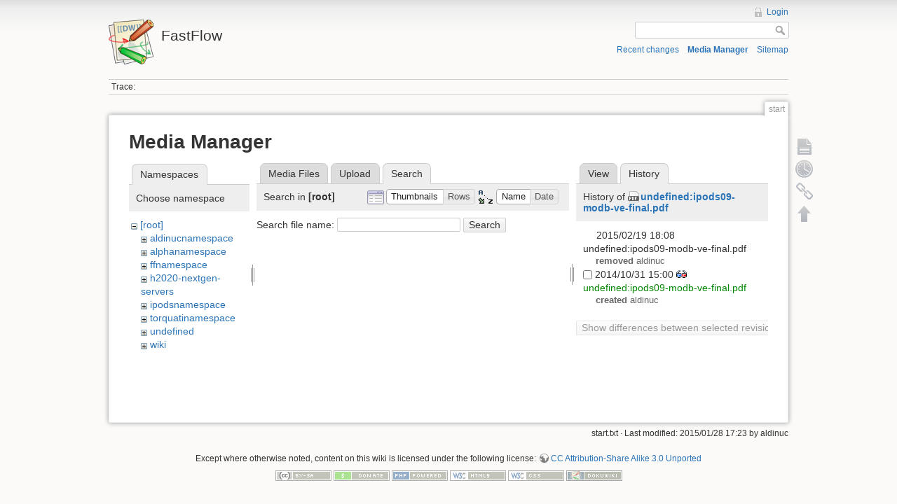

--- FILE ---
content_type: text/html; charset=utf-8
request_url: http://calvados.di.unipi.it/dokuwiki/doku.php/start?tab_details=history&do=media&tab_files=search&image=undefined%3Aipods09-modb-ve-final.pdf&ns=
body_size: 3889
content:
<!DOCTYPE html>
<html lang="en" dir="ltr" class="no-js">
<head>
    <meta charset="utf-8" />
    <title>Welcome to calvados alcoholic server [FastFlow]</title>
    <script>(function(H){H.className=H.className.replace(/\bno-js\b/,'js')})(document.documentElement)</script>
    <meta name="generator" content="DokuWiki"/>
<meta name="robots" content="noindex,nofollow"/>
<link rel="search" type="application/opensearchdescription+xml" href="/dokuwiki/lib/exe/opensearch.php" title="FastFlow"/>
<link rel="start" href="/dokuwiki/"/>
<link rel="contents" href="/dokuwiki/doku.php/start?do=index" title="Sitemap"/>
<link rel="alternate" type="application/rss+xml" title="Recent changes" href="/dokuwiki/feed.php"/>
<link rel="alternate" type="application/rss+xml" title="Current namespace" href="/dokuwiki/feed.php?mode=list&amp;ns="/>
<link rel="alternate" type="text/html" title="Plain HTML" href="/dokuwiki/doku.php/start?do=export_xhtml"/>
<link rel="alternate" type="text/plain" title="Wiki Markup" href="/dokuwiki/doku.php/start?do=export_raw"/>
<link rel="stylesheet" type="text/css" href="/dokuwiki/lib/exe/css.php?t=dokuwiki&amp;tseed=c0f744b4a47aa41f953836e8e46ade19"/>
<script type="text/javascript">/*<![CDATA[*/var NS='';var JSINFO = {"id":"start","namespace":""};
/*!]]>*/</script>
<script type="text/javascript" charset="utf-8" src="/dokuwiki/lib/exe/js.php?tseed=c0f744b4a47aa41f953836e8e46ade19"></script>
<script type="text/javascript">/*<![CDATA[*/
var gaJsHost = (("https:" == document.location.protocol) ? "https://ssl." : "http://www.");
document.write(unescape("%3Cscript src='" + gaJsHost + "google-analytics.com/ga.js' type='text/javascript'%3E%3C/script%3E"));
		  
/*!]]>*/</script>
<script type="text/javascript">/*<![CDATA[*/
var pageTracker = _gat._getTracker("UA-11050162-1");
pageTracker._initData();
pageTracker._trackPageview();
		  
/*!]]>*/</script>
    <meta name="viewport" content="width=device-width,initial-scale=1" />
    <link rel="shortcut icon" href="/dokuwiki/lib/tpl/dokuwiki/images/favicon.ico" />
<link rel="apple-touch-icon" href="/dokuwiki/lib/tpl/dokuwiki/images/apple-touch-icon.png" />
    </head>

<body>
    <!--[if lte IE 7 ]><div id="IE7"><![endif]--><!--[if IE 8 ]><div id="IE8"><![endif]-->
    <div id="dokuwiki__site"><div id="dokuwiki__top" class="site dokuwiki mode_media tpl_dokuwiki   home  ">

        
<!-- ********** HEADER ********** -->
<div id="dokuwiki__header"><div class="pad group">

    
    <div class="headings group">
        <ul class="a11y skip">
            <li><a href="#dokuwiki__content">skip to content</a></li>
        </ul>

        <h1><a href="/dokuwiki/doku.php/start"  accesskey="h" title="[H]"><img src="/dokuwiki/lib/tpl/dokuwiki/images/logo.png" width="64" height="64" alt="" /> <span>FastFlow</span></a></h1>
            </div>

    <div class="tools group">
        <!-- USER TOOLS -->
                    <div id="dokuwiki__usertools">
                <h3 class="a11y">User Tools</h3>
                <ul>
                    <li><a href="/dokuwiki/doku.php/start?do=login&amp;sectok=5f45389f55d9e63d854b12e31021b69e"  class="action login" rel="nofollow" title="Login">Login</a></li>                </ul>
            </div>
        
        <!-- SITE TOOLS -->
        <div id="dokuwiki__sitetools">
            <h3 class="a11y">Site Tools</h3>
            <form action="/dokuwiki/doku.php/start" accept-charset="utf-8" class="search" id="dw__search" method="get" role="search"><div class="no"><input type="hidden" name="do" value="search" /><input type="text" id="qsearch__in" accesskey="f" name="id" class="edit" title="[F]" /><input type="submit" value="Search" class="button" title="Search" /><div id="qsearch__out" class="ajax_qsearch JSpopup"></div></div></form>            <div class="mobileTools">
                <form action="/dokuwiki/doku.php" method="get" accept-charset="utf-8"><div class="no"><input type="hidden" name="id" value="start" /><select name="do" class="edit quickselect" title="Tools"><option value="">Tools</option><optgroup label="Page Tools"><option value="">Show page</option><option value="revisions">Old revisions</option><option value="backlink">Backlinks</option></optgroup><optgroup label="Site Tools"><option value="recent">Recent changes</option><option value="media">Media Manager</option><option value="index">Sitemap</option></optgroup><optgroup label="User Tools"><option value="login">Login</option></optgroup></select><input type="submit" value="&gt;" /></div></form>            </div>
            <ul>
                <li><a href="/dokuwiki/doku.php/start?do=recent"  class="action recent" accesskey="r" rel="nofollow" title="Recent changes [R]">Recent changes</a></li><li><a href="/dokuwiki/doku.php/start?do=media&amp;ns="  class="action media" rel="nofollow" title="Media Manager">Media Manager</a></li><li><a href="/dokuwiki/doku.php/start?do=index"  class="action index" accesskey="x" rel="nofollow" title="Sitemap [X]">Sitemap</a></li>            </ul>
        </div>

    </div>

    <!-- BREADCRUMBS -->
            <div class="breadcrumbs">
                                        <div class="trace"><span class="bchead">Trace:</span></div>
                    </div>
    
    
    <hr class="a11y" />
</div></div><!-- /header -->

        <div class="wrapper group">

            
            <!-- ********** CONTENT ********** -->
            <div id="dokuwiki__content"><div class="pad group">

                <div class="pageId"><span>start</span></div>

                <div class="page group">
                                                            <!-- wikipage start -->
                    <div id="mediamanager__page">
<h1>Media Manager</h1>
<div class="panel namespaces">
<h2>Namespaces</h2>
<div class="panelHeader">Choose namespace</div>
<div class="panelContent" id="media__tree">

<ul class="idx">
<li class="media level0 open"><img src="/dokuwiki/lib/images/minus.gif" alt="−" /><div class="li"><a href="/dokuwiki/doku.php/start?ns=&amp;tab_files=files&amp;do=media&amp;tab_details=history&amp;image=undefined%3Aipods09-modb-ve-final.pdf" class="idx_dir">[root]</a></div>
<ul class="idx">
<li class="media level1 closed"><img src="/dokuwiki/lib/images/plus.gif" alt="+" /><div class="li"><a href="/dokuwiki/doku.php/start?ns=aldinucnamespace&amp;tab_files=files&amp;do=media&amp;tab_details=history&amp;image=undefined%3Aipods09-modb-ve-final.pdf" class="idx_dir">aldinucnamespace</a></div></li>
<li class="media level1 closed"><img src="/dokuwiki/lib/images/plus.gif" alt="+" /><div class="li"><a href="/dokuwiki/doku.php/start?ns=alphanamespace&amp;tab_files=files&amp;do=media&amp;tab_details=history&amp;image=undefined%3Aipods09-modb-ve-final.pdf" class="idx_dir">alphanamespace</a></div></li>
<li class="media level1 closed"><img src="/dokuwiki/lib/images/plus.gif" alt="+" /><div class="li"><a href="/dokuwiki/doku.php/start?ns=ffnamespace&amp;tab_files=files&amp;do=media&amp;tab_details=history&amp;image=undefined%3Aipods09-modb-ve-final.pdf" class="idx_dir">ffnamespace</a></div></li>
<li class="media level1 closed"><img src="/dokuwiki/lib/images/plus.gif" alt="+" /><div class="li"><a href="/dokuwiki/doku.php/start?ns=h2020-nextgen-servers&amp;tab_files=files&amp;do=media&amp;tab_details=history&amp;image=undefined%3Aipods09-modb-ve-final.pdf" class="idx_dir">h2020-nextgen-servers</a></div></li>
<li class="media level1 closed"><img src="/dokuwiki/lib/images/plus.gif" alt="+" /><div class="li"><a href="/dokuwiki/doku.php/start?ns=ipodsnamespace&amp;tab_files=files&amp;do=media&amp;tab_details=history&amp;image=undefined%3Aipods09-modb-ve-final.pdf" class="idx_dir">ipodsnamespace</a></div></li>
<li class="media level1 closed"><img src="/dokuwiki/lib/images/plus.gif" alt="+" /><div class="li"><a href="/dokuwiki/doku.php/start?ns=torquatinamespace&amp;tab_files=files&amp;do=media&amp;tab_details=history&amp;image=undefined%3Aipods09-modb-ve-final.pdf" class="idx_dir">torquatinamespace</a></div></li>
<li class="media level1 closed"><img src="/dokuwiki/lib/images/plus.gif" alt="+" /><div class="li"><a href="/dokuwiki/doku.php/start?ns=undefined&amp;tab_files=files&amp;do=media&amp;tab_details=history&amp;image=undefined%3Aipods09-modb-ve-final.pdf" class="idx_dir">undefined</a></div></li>
<li class="media level1 closed"><img src="/dokuwiki/lib/images/plus.gif" alt="+" /><div class="li"><a href="/dokuwiki/doku.php/start?ns=wiki&amp;tab_files=files&amp;do=media&amp;tab_details=history&amp;image=undefined%3Aipods09-modb-ve-final.pdf" class="idx_dir">wiki</a></div></li>
</ul></li>
</ul>
</div>
</div>
<div class="panel filelist">
<h2 class="a11y">Media Files</h2>
<ul class="tabs">
<li><a href="/dokuwiki/doku.php/start?tab_files=files&amp;do=media&amp;tab_details=history&amp;image=undefined%3Aipods09-modb-ve-final.pdf&amp;ns=">Media Files</a></li>
<li><a href="/dokuwiki/doku.php/start?tab_files=upload&amp;do=media&amp;tab_details=history&amp;image=undefined%3Aipods09-modb-ve-final.pdf&amp;ns=">Upload</a></li>
<li><strong>Search</strong></li>
</ul>
<div class="panelHeader">
<h3>Search in <strong>[root]</strong></h3>
<form class="options" method="get" action="/dokuwiki/doku.php/start" accept-charset="utf-8"><div class="no">
<input type="hidden" name="do" value="media" /><input type="hidden" name="tab_files" value="search" /><input type="hidden" name="tab_details" value="history" /><input type="hidden" name="image" value="undefined:ipods09-modb-ve-final.pdf" /><input type="hidden" name="ns" value="" /><ul>
<li class="listType"><label class="thumbs" for="listType__thumbs"><input type="radio" id="listType__thumbs" name="list_dwmedia" value="thumbs" checked="checked" /> <span>Thumbnails</span></label>
<label class="rows" for="listType__rows"><input type="radio" id="listType__rows" name="list_dwmedia" value="rows" /> <span>Rows</span></label>
</li>
<li class="sortBy"><label class="name" for="sortBy__name"><input type="radio" id="sortBy__name" name="sort_dwmedia" value="name" checked="checked" /> <span>Name</span></label>
<label class="date" for="sortBy__date"><input type="radio" id="sortBy__date" name="sort_dwmedia" value="date" /> <span>Date</span></label>
</li>
<li><input type="submit" value="Apply" class="button" />
</li>
</ul>
</div></form>
</div>
<div class="panelContent">
<div class="search">
<form id="dw__mediasearch" action="/dokuwiki/doku.php/start?do=media&amp;tab_files=search&amp;tab_details=history&amp;image=undefined%3Aipods09-modb-ve-final.pdf&amp;ns=" method="post" accept-charset="utf-8"><div class="no">
<input type="hidden" name="sectok" value="5f45389f55d9e63d854b12e31021b69e" /><input type="hidden" name="ns" value="" /><input type="hidden" name="mediado" value="searchlist" /><p >
<label><span>Search file name:</span> <input type="text" name="q" class="edit" title="Search in :*" /></label>
<input type="submit" value="Search" class="button" />
</p>
</div></form>
</div>
</div>
</div>
<div class="panel file">
<h2 class="a11y">File</h2>
<ul class="tabs">
<li><a href="/dokuwiki/doku.php/start?tab_details=view&amp;do=media&amp;tab_files=search&amp;image=undefined%3Aipods09-modb-ve-final.pdf&amp;ns=">View</a></li>
<li><strong>History</strong></li>
</ul>
<div class="panelHeader"><h3>History of <strong><a href="/dokuwiki/lib/exe/fetch.php/undefined:ipods09-modb-ve-final.pdf" class="select mediafile mf_pdf" title="View original file">undefined:ipods09-modb-ve-final.pdf</a></strong></h3></div>
<div class="panelContent">
<form id="page__revisions" class="changes" action="/dokuwiki/doku.php/start?image=undefined%3Aipods09-modb-ve-final.pdf&amp;do=media&amp;tab_files=search&amp;tab_details=history&amp;ns=" method="post" accept-charset="utf-8"><div class="no">
<input type="hidden" name="sectok" value="5f45389f55d9e63d854b12e31021b69e" /><input type="hidden" name="mediado" value="diff" /><ul >
<li >
<div class="li">
<img src="/dokuwiki/lib/images/blank.gif" width="15" height="11" alt="" /><span class="date">
2015/02/19 18:08</span>
<img src="/dokuwiki/lib/images/blank.gif" width="15" height="11" alt="" />undefined:ipods09-modb-ve-final.pdf<div >
<span class="sum">
<bdi>removed</bdi></span>
<span class="user">
<bdi>aldinuc</bdi></span>
</div>
</div>
</li>
<li >
<div class="li">
<input type="checkbox" name="rev2[]" value="1414764011"/>
<span class="date">
2014/10/31 15:00</span>
<a href="/dokuwiki/doku.php/start?image=undefined%3Aipods09-modb-ve-final.pdf&amp;rev=1414764011&amp;mediado=diff&amp;do=media&amp;tab_files=search&amp;tab_details=history&amp;ns=" class="diff_link">
<img src="/dokuwiki/lib/images/diff.png" width="15" height="11" title="Show differences to current revisions" alt="Show differences to current revisions"/>
</a>
<a href="/dokuwiki/doku.php/start?image=undefined%3Aipods09-modb-ve-final.pdf&amp;tab_details=view&amp;rev=1414764011&amp;do=media&amp;tab_files=search&amp;ns=" class="wikilink1">
undefined:ipods09-modb-ve-final.pdf</a>
<div >
<span class="sum">
<bdi>created</bdi></span>
<span class="user">
<bdi>aldinuc</bdi></span>
</div>
</div>
</li>
</ul>
<input type="submit" value="Show differences between selected revisions" class="button" />
</div></form>
<div class="pagenav"></div></div>
</div>
</div>

                    <!-- wikipage stop -->
                                    </div>

                <div class="docInfo"><bdi>start.txt</bdi> · Last modified: 2015/01/28 17:23 by <bdi>aldinuc</bdi></div>

                            </div></div><!-- /content -->

            <hr class="a11y" />

            <!-- PAGE ACTIONS -->
            <div id="dokuwiki__pagetools">
                <h3 class="a11y">Page Tools</h3>
                <div class="tools">
                    <ul>
                        <li><a href="/dokuwiki/doku.php/start?do="  class="action show" accesskey="v" rel="nofollow" title="Show page [V]"><span>Show page</span></a></li><li><a href="/dokuwiki/doku.php/start?do=revisions"  class="action revs" accesskey="o" rel="nofollow" title="Old revisions [O]"><span>Old revisions</span></a></li><li><a href="/dokuwiki/doku.php/start?do=backlink"  class="action backlink" rel="nofollow" title="Backlinks"><span>Backlinks</span></a></li><li><a href="#dokuwiki__top"  class="action top" accesskey="t" rel="nofollow" title="Back to top [T]"><span>Back to top</span></a></li>                    </ul>
                </div>
            </div>
        </div><!-- /wrapper -->

        
<!-- ********** FOOTER ********** -->
<div id="dokuwiki__footer"><div class="pad">
    <div class="license">Except where otherwise noted, content on this wiki is licensed under the following license: <bdi><a href="http://creativecommons.org/licenses/by-sa/3.0/" rel="license" class="urlextern">CC Attribution-Share Alike 3.0 Unported</a></bdi></div>
    <div class="buttons">
        <a href="http://creativecommons.org/licenses/by-sa/3.0/" rel="license"><img src="/dokuwiki/lib/images/license/button/cc-by-sa.png" alt="CC Attribution-Share Alike 3.0 Unported" /></a>        <a href="http://www.dokuwiki.org/donate" title="Donate" ><img
            src="/dokuwiki/lib/tpl/dokuwiki/images/button-donate.gif" width="80" height="15" alt="Donate" /></a>
        <a href="http://www.php.net" title="Powered by PHP" ><img
            src="/dokuwiki/lib/tpl/dokuwiki/images/button-php.gif" width="80" height="15" alt="Powered by PHP" /></a>
        <a href="http://validator.w3.org/check/referer" title="Valid HTML5" ><img
            src="/dokuwiki/lib/tpl/dokuwiki/images/button-html5.png" width="80" height="15" alt="Valid HTML5" /></a>
        <a href="http://jigsaw.w3.org/css-validator/check/referer?profile=css3" title="Valid CSS" ><img
            src="/dokuwiki/lib/tpl/dokuwiki/images/button-css.png" width="80" height="15" alt="Valid CSS" /></a>
        <a href="http://dokuwiki.org/" title="Driven by DokuWiki" ><img
            src="/dokuwiki/lib/tpl/dokuwiki/images/button-dw.png" width="80" height="15" alt="Driven by DokuWiki" /></a>
    </div>
</div></div><!-- /footer -->

    </div></div><!-- /site -->

    <div class="no"><img src="/dokuwiki/lib/exe/indexer.php?id=start&amp;1768962622" width="2" height="1" alt="" /></div>
    <div id="screen__mode" class="no"></div>    <!--[if ( lte IE 7 | IE 8 ) ]></div><![endif]-->
</body>
</html>


--- FILE ---
content_type: text/css; charset=utf-8
request_url: http://calvados.di.unipi.it/dokuwiki/lib/exe/css.php?t=dokuwiki&tseed=c0f744b4a47aa41f953836e8e46ade19
body_size: 51537
content:
@media screen{a.interwiki{background:transparent url([data-uri]) 0 1px no-repeat;padding:1px 0 1px 16px;}a.iw_wp{background-image:url([data-uri]);}a.iw_wpfr{background-image:url([data-uri]);}a.iw_wpde{background-image:url([data-uri]);}a.iw_wpes{background-image:url([data-uri]);}a.iw_wppl{background-image:url([data-uri]);}a.iw_wpjp{background-image:url([data-uri]);}a.iw_wpmeta{background-image:url([data-uri]);}a.iw_doku{background-image:url([data-uri]);}a.iw_dokubug{background-image:url([data-uri]);}a.iw_amazon{background-image:url([data-uri]);}a.iw_amazon_de{background-image:url([data-uri]);}a.iw_amazon_uk{background-image:url([data-uri]);}a.iw_paypal{background-image:url([data-uri]);}a.iw_phpfn{background-image:url([data-uri]);}a.iw_coral{background-image:url([data-uri]);}a.iw_sb{background-image:url([data-uri]);}a.iw_skype{background-image:url([data-uri]);}a.iw_user{background-image:url(/dokuwiki/lib/images/interwiki/user.png);}a.iw_callto{background-image:url([data-uri]);}.mediafile{background:transparent url([data-uri]) 0 1px no-repeat;padding-left:18px;padding-bottom:1px;}.mf_bash{background-image:url([data-uri]);}.mf_h{background-image:url([data-uri]);}.mf_rar{background-image:url([data-uri]);}.mf_csh{background-image:url([data-uri]);}.mf_php{background-image:url([data-uri]);}.mf_ppt{background-image:url([data-uri]);}.mf_java{background-image:url([data-uri]);}.mf_swf{background-image:url([data-uri]);}.mf_lua{background-image:url([data-uri]);}.mf_htm{background-image:url([data-uri]);}.mf_asm{background-image:url([data-uri]);}.mf_ods{background-image:url([data-uri]);}.mf_rpm{background-image:url([data-uri]);}.mf_odp{background-image:url([data-uri]);}.mf_cpp{background-image:url([data-uri]);}.mf_hpp{background-image:url([data-uri]);}.mf_csv{background-image:url([data-uri]);}.mf_pptx{background-image:url([data-uri]);}.mf_xlsx{background-image:url([data-uri]);}.mf_rtf{background-image:url([data-uri]);}.mf_doc{background-image:url([data-uri]);}.mf_c{background-image:url([data-uri]);}.mf_ps{background-image:url([data-uri]);}.mf_mp4{background-image:url([data-uri]);}.mf_deb{background-image:url([data-uri]);}.mf_mp3{background-image:url([data-uri]);}.mf_pdf{background-image:url([data-uri]);}.mf_jpeg{background-image:url([data-uri]);}.mf_sxc{background-image:url([data-uri]);}.mf_png{background-image:url([data-uri]);}.mf_7z{background-image:url([data-uri]);}.mf_sh{background-image:url([data-uri]);}.mf_odg{background-image:url([data-uri]);}.mf_ico{background-image:url([data-uri]);}.mf_docx{background-image:url([data-uri]);}.mf_bz2{background-image:url([data-uri]);}.mf_odi{background-image:url([data-uri]);}.mf_webm{background-image:url([data-uri]);}.mf_sxi{background-image:url([data-uri]);}.mf_sql{background-image:url([data-uri]);}.mf_cs{background-image:url([data-uri]);}.mf_sxw{background-image:url([data-uri]);}.mf_json{background-image:url([data-uri]);}.mf_wav{background-image:url([data-uri]);}.mf_py{background-image:url([data-uri]);}.mf_xls{background-image:url([data-uri]);}.mf_odc{background-image:url([data-uri]);}.mf_xml{background-image:url([data-uri]);}.mf_conf{background-image:url([data-uri]);}.mf_pas{background-image:url([data-uri]);}.mf_html{background-image:url([data-uri]);}.mf_txt{background-image:url([data-uri]);}.mf_sxd{background-image:url([data-uri]);}.mf_ogv{background-image:url([data-uri]);}.mf_ogg{background-image:url([data-uri]);}.mf_rb{background-image:url([data-uri]);}.mf_diff{background-image:url([data-uri]);}.mf_pl{background-image:url([data-uri]);}.mf_gz{background-image:url([data-uri]);}.mf_odf{background-image:url([data-uri]);}.mf_jpg{background-image:url([data-uri]);}.mf_tar{background-image:url([data-uri]);}.mf_cc{background-image:url([data-uri]);}.mf_js{background-image:url([data-uri]);}.mf_css{background-image:url([data-uri]);}.mf_zip{background-image:url([data-uri]);}.mf_tgz{background-image:url([data-uri]);}.mf_odt{background-image:url([data-uri]);}.mf_gif{background-image:url([data-uri]);}}@media screen{div.error,div.info,div.success,div.notify{color:#000;background-repeat:no-repeat;background-position:8px 50%;border:1px solid;font-size:90%;margin:0 0 .5em;padding:.4em;padding-left:32px;overflow:hidden;border-radius:5px;}[dir=rtl] div.error,[dir=rtl] div.info,[dir=rtl] div.success,[dir=rtl] div.notify{background-position:99% 50%;padding-left:.4em;padding-right:32px;}div.error{background-color:#fcc;background-image:url(/dokuwiki/lib/styles/../images/error.png);border-color:#ebb;}div.info{background-color:#ccf;background-image:url(/dokuwiki/lib/styles/../images/info.png);border-color:#bbe;}div.success{background-color:#cfc;background-image:url(/dokuwiki/lib/styles/../images/success.png);border-color:#beb;}div.notify{background-color:#ffc;background-image:url(/dokuwiki/lib/styles/../images/notify.png);border-color:#eeb;}.JSpopup,#link__wiz{position:absolute;background-color:#fff;color:#000;z-index:20;overflow:hidden;}#link__wiz .ui-dialog-content{padding-left:0;padding-right:0;}#media__popup_content button.button{border:1px outset;}#media__popup_content button.selected{border-style:inset;}.a11y{position:absolute !important;left:-99999em !important;top:auto !important;width:1px !important;height:1px !important;overflow:hidden !important;}[dir=rtl] .a11y{left:auto !important;right:-99999em !important;}.code .co0{color:#666;font-style:italic;}.code .co4{color:#c00;font-style:italic;}.code .es5{color:#069;font-weight:bold;}.code .es6{color:#093;font-weight:bold;}.code .kw2{color:#000;font-weight:bold;}.code .kw5{color:#008000;}.code .kw6{color:#f08;font-weight:bold;}.code .me0{color:#004000;}.code .nu0{color:#c6c;}.code .re0{color:#00f;}.code .re3{color:#f33;font-weight:bold;}.code .re4{color:#099;}.code .re5{color:#603;}.code .sc-2{color:#404040;}.code .sy3{color:#000040;}.code .br0,.code .sy0{color:#6c6;}.code .co1,.code .coMULTI,.code .sc-1{color:#808080;font-style:italic;}.code .co2,.code .sy1{color:#393;}.code .co3,.code .sy4{color:#008080;}.code .es0,.code .es1,.code .esHARD{color:#009;font-weight:bold;}.code .es2,.code .es3,.code .es4{color:#609;font-weight:bold;}.code .kw1,.code .kw8{color:#b1b100;}.code .kw10,.code .kw11,.code .kw12,.code .kw9{color:#039;font-weight:bold;}.code .kw13,.code .kw14,.code .kw15,.code .kw16,.code .me1,.code .me2{color:#060;}.code .kw3,.code .kw7,.code .sy2{color:#006;}.code .kw4,.code .re2{color:#933;}.code .re1,.code .st0,.code .st_h{color:#f00;}.ui-helper-hidden{display:none;}.ui-helper-hidden-accessible{border:0;clip:rect(0 0 0 0);height:1px;margin:-1px;overflow:hidden;padding:0;position:absolute;width:1px;}.ui-helper-reset{margin:0;padding:0;border:0;outline:0;line-height:1.3;text-decoration:none;font-size:100%;list-style:none;}.ui-helper-clearfix:before,.ui-helper-clearfix:after{content:"";display:table;border-collapse:collapse;}.ui-helper-clearfix:after{clear:both;}.ui-helper-clearfix{min-height:0;}.ui-helper-zfix{width:100%;height:100%;top:0;left:0;position:absolute;opacity:0;filter:Alpha(Opacity=0);}.ui-front{z-index:100;}.ui-state-disabled{cursor:default !important;}.ui-icon{display:block;text-indent:-99999px;overflow:hidden;background-repeat:no-repeat;}.ui-widget-overlay{position:fixed;top:0;left:0;width:100%;height:100%;}.ui-accordion .ui-accordion-header{display:block;cursor:pointer;position:relative;margin:2px 0 0 0;padding:.5em .5em .5em .7em;min-height:0;font-size:100%;}.ui-accordion .ui-accordion-icons{padding-left:2.2em;}.ui-accordion .ui-accordion-icons .ui-accordion-icons{padding-left:2.2em;}.ui-accordion .ui-accordion-header .ui-accordion-header-icon{position:absolute;left:.5em;top:50%;margin-top:-8px;}.ui-accordion .ui-accordion-content{padding:1em 2.2em;border-top:0;overflow:auto;}.ui-autocomplete{position:absolute;top:0;left:0;cursor:default;}.ui-button{display:inline-block;position:relative;padding:0;line-height:normal;margin-right:.1em;cursor:pointer;vertical-align:middle;text-align:center;overflow:visible;}.ui-button,.ui-button:link,.ui-button:visited,.ui-button:hover,.ui-button:active{text-decoration:none;}.ui-button-icon-only{width:2.2em;}button.ui-button-icon-only{width:2.4em;}.ui-button-icons-only{width:3.4em;}button.ui-button-icons-only{width:3.7em;}.ui-button .ui-button-text{display:block;line-height:normal;}.ui-button-text-only .ui-button-text{padding:.4em 1em;}.ui-button-icon-only .ui-button-text,.ui-button-icons-only .ui-button-text{padding:.4em;text-indent:-9999999px;}.ui-button-text-icon-primary .ui-button-text,.ui-button-text-icons .ui-button-text{padding:.4em 1em .4em 2.1em;}.ui-button-text-icon-secondary .ui-button-text,.ui-button-text-icons .ui-button-text{padding:.4em 2.1em .4em 1em;}.ui-button-text-icons .ui-button-text{padding-left:2.1em;padding-right:2.1em;}input.ui-button{padding:.4em 1em;}.ui-button-icon-only .ui-icon,.ui-button-text-icon-primary .ui-icon,.ui-button-text-icon-secondary .ui-icon,.ui-button-text-icons .ui-icon,.ui-button-icons-only .ui-icon{position:absolute;top:50%;margin-top:-8px;}.ui-button-icon-only .ui-icon{left:50%;margin-left:-8px;}.ui-button-text-icon-primary .ui-button-icon-primary,.ui-button-text-icons .ui-button-icon-primary,.ui-button-icons-only .ui-button-icon-primary{left:.5em;}.ui-button-text-icon-secondary .ui-button-icon-secondary,.ui-button-text-icons .ui-button-icon-secondary,.ui-button-icons-only .ui-button-icon-secondary{right:.5em;}.ui-buttonset{margin-right:7px;}.ui-buttonset .ui-button{margin-left:0;margin-right:-0.3em;}input.ui-button::-moz-focus-inner,button.ui-button::-moz-focus-inner{border:0;padding:0;}.ui-datepicker{width:17em;padding:.2em .2em 0;display:none;}.ui-datepicker .ui-datepicker-header{position:relative;padding:.2em 0;}.ui-datepicker .ui-datepicker-prev,.ui-datepicker .ui-datepicker-next{position:absolute;top:2px;width:1.8em;height:1.8em;}.ui-datepicker .ui-datepicker-prev-hover,.ui-datepicker .ui-datepicker-next-hover{top:1px;}.ui-datepicker .ui-datepicker-prev{left:2px;}.ui-datepicker .ui-datepicker-next{right:2px;}.ui-datepicker .ui-datepicker-prev-hover{left:1px;}.ui-datepicker .ui-datepicker-next-hover{right:1px;}.ui-datepicker .ui-datepicker-prev span,.ui-datepicker .ui-datepicker-next span{display:block;position:absolute;left:50%;margin-left:-8px;top:50%;margin-top:-8px;}.ui-datepicker .ui-datepicker-title{margin:0 2.3em;line-height:1.8em;text-align:center;}.ui-datepicker .ui-datepicker-title select{font-size:1em;margin:1px 0;}.ui-datepicker select.ui-datepicker-month,.ui-datepicker select.ui-datepicker-year{width:49%;}.ui-datepicker table{width:100%;font-size:.9em;border-collapse:collapse;margin:0 0 .4em;}.ui-datepicker th{padding:.7em .3em;text-align:center;font-weight:bold;border:0;}.ui-datepicker td{border:0;padding:1px;}.ui-datepicker td span,.ui-datepicker td a{display:block;padding:.2em;text-align:right;text-decoration:none;}.ui-datepicker .ui-datepicker-buttonpane{background-image:none;margin:.7em 0 0 0;padding:0 .2em;border-left:0;border-right:0;border-bottom:0;}.ui-datepicker .ui-datepicker-buttonpane button{float:right;margin:.5em .2em .4em;cursor:pointer;padding:.2em .6em .3em .6em;width:auto;overflow:visible;}.ui-datepicker .ui-datepicker-buttonpane button.ui-datepicker-current{float:left;}.ui-datepicker.ui-datepicker-multi{width:auto;}.ui-datepicker-multi .ui-datepicker-group{float:left;}.ui-datepicker-multi .ui-datepicker-group table{width:95%;margin:0 auto .4em;}.ui-datepicker-multi-2 .ui-datepicker-group{width:50%;}.ui-datepicker-multi-3 .ui-datepicker-group{width:33.3%;}.ui-datepicker-multi-4 .ui-datepicker-group{width:25%;}.ui-datepicker-multi .ui-datepicker-group-last .ui-datepicker-header,.ui-datepicker-multi .ui-datepicker-group-middle .ui-datepicker-header{border-left-width:0;}.ui-datepicker-multi .ui-datepicker-buttonpane{clear:left;}.ui-datepicker-row-break{clear:both;width:100%;font-size:0;}.ui-datepicker-rtl{direction:rtl;}.ui-datepicker-rtl .ui-datepicker-prev{right:2px;left:auto;}.ui-datepicker-rtl .ui-datepicker-next{left:2px;right:auto;}.ui-datepicker-rtl .ui-datepicker-prev:hover{right:1px;left:auto;}.ui-datepicker-rtl .ui-datepicker-next:hover{left:1px;right:auto;}.ui-datepicker-rtl .ui-datepicker-buttonpane{clear:right;}.ui-datepicker-rtl .ui-datepicker-buttonpane button{float:left;}.ui-datepicker-rtl .ui-datepicker-buttonpane button.ui-datepicker-current,.ui-datepicker-rtl .ui-datepicker-group{float:right;}.ui-datepicker-rtl .ui-datepicker-group-last .ui-datepicker-header,.ui-datepicker-rtl .ui-datepicker-group-middle .ui-datepicker-header{border-right-width:0;border-left-width:1px;}.ui-dialog{overflow:hidden;position:absolute;top:0;left:0;padding:.2em;outline:0;}.ui-dialog .ui-dialog-titlebar{padding:.4em 1em;position:relative;}.ui-dialog .ui-dialog-title{float:left;margin:.1em 0;white-space:nowrap;width:90%;overflow:hidden;text-overflow:ellipsis;}.ui-dialog .ui-dialog-titlebar-close{position:absolute;right:.3em;top:50%;width:20px;margin:-10px 0 0 0;padding:1px;height:20px;}.ui-dialog .ui-dialog-content{position:relative;border:0;padding:.5em 1em;background:none;overflow:auto;}.ui-dialog .ui-dialog-buttonpane{text-align:left;border-width:1px 0 0 0;background-image:none;margin-top:.5em;padding:.3em 1em .5em .4em;}.ui-dialog .ui-dialog-buttonpane .ui-dialog-buttonset{float:right;}.ui-dialog .ui-dialog-buttonpane button{margin:.5em .4em .5em 0;cursor:pointer;}.ui-dialog .ui-resizable-se{width:12px;height:12px;right:-5px;bottom:-5px;background-position:16px 16px;}.ui-draggable .ui-dialog-titlebar{cursor:move;}.ui-draggable-handle{-ms-touch-action:none;touch-action:none;}.ui-menu{list-style:none;padding:0;margin:0;display:block;outline:none;}.ui-menu .ui-menu{position:absolute;}.ui-menu .ui-menu-item{position:relative;margin:0;padding:3px 1em 3px .4em;cursor:pointer;min-height:0;list-style-image:url("[data-uri]");}.ui-menu .ui-menu-divider{margin:5px 0;height:0;font-size:0;line-height:0;border-width:1px 0 0 0;}.ui-menu .ui-state-focus,.ui-menu .ui-state-active{margin:-1px;}.ui-menu-icons{position:relative;}.ui-menu-icons .ui-menu-item{padding-left:2em;}.ui-menu .ui-icon{position:absolute;top:0;bottom:0;left:.2em;margin:auto 0;}.ui-menu .ui-menu-icon{left:auto;right:0;}.ui-progressbar{height:2em;text-align:left;overflow:hidden;}.ui-progressbar .ui-progressbar-value{margin:-1px;height:100%;}.ui-progressbar .ui-progressbar-overlay{background:url("/dokuwiki/lib/scripts/jquery/jquery-ui-theme/images/animated-overlay.gif");height:100%;filter:alpha(opacity=25);opacity:0.25;}.ui-progressbar-indeterminate .ui-progressbar-value{background-image:none;}.ui-resizable{position:relative;}.ui-resizable-handle{position:absolute;font-size:.1px;display:block;-ms-touch-action:none;touch-action:none;}.ui-resizable-disabled .ui-resizable-handle,.ui-resizable-autohide .ui-resizable-handle{display:none;}.ui-resizable-n{cursor:n-resize;height:7px;width:100%;top:-5px;left:0;}.ui-resizable-s{cursor:s-resize;height:7px;width:100%;bottom:-5px;left:0;}.ui-resizable-e{cursor:e-resize;width:7px;right:-5px;top:0;height:100%;}.ui-resizable-w{cursor:w-resize;width:7px;left:-5px;top:0;height:100%;}.ui-resizable-se{cursor:se-resize;width:12px;height:12px;right:1px;bottom:1px;}.ui-resizable-sw{cursor:sw-resize;width:9px;height:9px;left:-5px;bottom:-5px;}.ui-resizable-nw{cursor:nw-resize;width:9px;height:9px;left:-5px;top:-5px;}.ui-resizable-ne{cursor:ne-resize;width:9px;height:9px;right:-5px;top:-5px;}.ui-selectable{-ms-touch-action:none;touch-action:none;}.ui-selectable-helper{position:absolute;z-index:100;border:1px dotted black;}.ui-selectmenu-menu{padding:0;margin:0;position:absolute;top:0;left:0;display:none;}.ui-selectmenu-menu .ui-menu{overflow:auto;overflow-x:hidden;padding-bottom:1px;}.ui-selectmenu-menu .ui-menu .ui-selectmenu-optgroup{font-size:1em;font-weight:bold;line-height:1.5;padding:2px .4em;margin:.5em 0 0 0;height:auto;border:0;}.ui-selectmenu-open{display:block;}.ui-selectmenu-button{display:inline-block;overflow:hidden;position:relative;text-decoration:none;cursor:pointer;}.ui-selectmenu-button span.ui-icon{right:.5em;left:auto;margin-top:-8px;position:absolute;top:50%;}.ui-selectmenu-button span.ui-selectmenu-text{text-align:left;padding:.4em 2.1em .4em 1em;display:block;line-height:1.4;overflow:hidden;text-overflow:ellipsis;white-space:nowrap;}.ui-slider{position:relative;text-align:left;}.ui-slider .ui-slider-handle{position:absolute;z-index:2;width:1.2em;height:1.2em;cursor:default;-ms-touch-action:none;touch-action:none;}.ui-slider .ui-slider-range{position:absolute;z-index:1;font-size:.7em;display:block;border:0;background-position:0 0;}.ui-slider.ui-state-disabled .ui-slider-handle,.ui-slider.ui-state-disabled .ui-slider-range{filter:inherit;}.ui-slider-horizontal{height:.8em;}.ui-slider-horizontal .ui-slider-handle{top:-0.3em;margin-left:-0.6em;}.ui-slider-horizontal .ui-slider-range{top:0;height:100%;}.ui-slider-horizontal .ui-slider-range-min{left:0;}.ui-slider-horizontal .ui-slider-range-max{right:0;}.ui-slider-vertical{width:.8em;height:100px;}.ui-slider-vertical .ui-slider-handle{left:-0.3em;margin-left:0;margin-bottom:-0.6em;}.ui-slider-vertical .ui-slider-range{left:0;width:100%;}.ui-slider-vertical .ui-slider-range-min{bottom:0;}.ui-slider-vertical .ui-slider-range-max{top:0;}.ui-sortable-handle{-ms-touch-action:none;touch-action:none;}.ui-spinner{position:relative;display:inline-block;overflow:hidden;padding:0;vertical-align:middle;}.ui-spinner-input{border:none;background:none;color:inherit;padding:0;margin:.2em 0;vertical-align:middle;margin-left:.4em;margin-right:22px;}.ui-spinner-button{width:16px;height:50%;font-size:.5em;padding:0;margin:0;text-align:center;position:absolute;cursor:default;display:block;overflow:hidden;right:0;}.ui-spinner a.ui-spinner-button{border-top:none;border-bottom:none;border-right:none;}.ui-spinner .ui-icon{position:absolute;margin-top:-8px;top:50%;left:0;}.ui-spinner-up{top:0;}.ui-spinner-down{bottom:0;}.ui-spinner .ui-icon-triangle-1-s{background-position:-65px -16px;}.ui-tabs{position:relative;padding:.2em;}.ui-tabs .ui-tabs-nav{margin:0;padding:.2em .2em 0;}.ui-tabs .ui-tabs-nav li{list-style:none;float:left;position:relative;top:0;margin:1px .2em 0 0;border-bottom-width:0;padding:0;white-space:nowrap;}.ui-tabs .ui-tabs-nav .ui-tabs-anchor{float:left;padding:.5em 1em;text-decoration:none;}.ui-tabs .ui-tabs-nav li.ui-tabs-active{margin-bottom:-1px;padding-bottom:1px;}.ui-tabs .ui-tabs-nav li.ui-tabs-active .ui-tabs-anchor,.ui-tabs .ui-tabs-nav li.ui-state-disabled .ui-tabs-anchor,.ui-tabs .ui-tabs-nav li.ui-tabs-loading .ui-tabs-anchor{cursor:text;}.ui-tabs-collapsible .ui-tabs-nav li.ui-tabs-active .ui-tabs-anchor{cursor:pointer;}.ui-tabs .ui-tabs-panel{display:block;border-width:0;padding:1em 1.4em;background:none;}.ui-tooltip{padding:8px;position:absolute;z-index:9999;max-width:300px;-webkit-box-shadow:0 0 5px #aaa;box-shadow:0 0 5px #aaa;}body .ui-tooltip{border-width:2px;}.ui-widget{font-size:1.1em;}.ui-widget .ui-widget{font-size:1em;}.ui-widget input,.ui-widget select,.ui-widget textarea,.ui-widget button{font-size:1em;}.ui-widget-content{border:1px solid #aaa;background:#fff url("[data-uri]") 50% 50% repeat-x;color:#222;}.ui-widget-content a{color:#222;}.ui-widget-header{border:1px solid #aaa;background:#ccc url("[data-uri]") 50% 50% repeat-x;color:#222;font-weight:bold;}.ui-widget-header a{color:#222;}.ui-state-default,.ui-widget-content .ui-state-default,.ui-widget-header .ui-state-default{border:1px solid #d3d3d3;background:#e6e6e6 url("[data-uri]") 50% 50% repeat-x;font-weight:normal;color:#555;}.ui-state-default a,.ui-state-default a:link,.ui-state-default a:visited{color:#555;text-decoration:none;}.ui-state-hover,.ui-widget-content .ui-state-hover,.ui-widget-header .ui-state-hover,.ui-state-focus,.ui-widget-content .ui-state-focus,.ui-widget-header .ui-state-focus{border:1px solid #999;background:#dadada url("[data-uri]") 50% 50% repeat-x;font-weight:normal;color:#212121;}.ui-state-hover a,.ui-state-hover a:hover,.ui-state-hover a:link,.ui-state-hover a:visited,.ui-state-focus a,.ui-state-focus a:hover,.ui-state-focus a:link,.ui-state-focus a:visited{color:#212121;text-decoration:none;}.ui-state-active,.ui-widget-content .ui-state-active,.ui-widget-header .ui-state-active{border:1px solid #aaa;background:#fff url("[data-uri]") 50% 50% repeat-x;font-weight:normal;color:#212121;}.ui-state-active a,.ui-state-active a:link,.ui-state-active a:visited{color:#212121;text-decoration:none;}.ui-state-highlight,.ui-widget-content .ui-state-highlight,.ui-widget-header .ui-state-highlight{border:1px solid #fcefa1;background:#fbf9ee url("[data-uri]") 50% 50% repeat-x;color:#363636;}.ui-state-highlight a,.ui-widget-content .ui-state-highlight a,.ui-widget-header .ui-state-highlight a{color:#363636;}.ui-state-error,.ui-widget-content .ui-state-error,.ui-widget-header .ui-state-error{border:1px solid #cd0a0a;background:#fef1ec url("[data-uri]") 50% 50% repeat-x;color:#cd0a0a;}.ui-state-error a,.ui-widget-content .ui-state-error a,.ui-widget-header .ui-state-error a{color:#cd0a0a;}.ui-state-error-text,.ui-widget-content .ui-state-error-text,.ui-widget-header .ui-state-error-text{color:#cd0a0a;}.ui-priority-primary,.ui-widget-content .ui-priority-primary,.ui-widget-header .ui-priority-primary{font-weight:bold;}.ui-priority-secondary,.ui-widget-content .ui-priority-secondary,.ui-widget-header .ui-priority-secondary{opacity:.7;filter:Alpha(Opacity=70);font-weight:normal;}.ui-state-disabled,.ui-widget-content .ui-state-disabled,.ui-widget-header .ui-state-disabled{opacity:.35;filter:Alpha(Opacity=35);background-image:none;}.ui-state-disabled .ui-icon{filter:Alpha(Opacity=35);}.ui-icon{width:16px;height:16px;}.ui-icon,.ui-widget-content .ui-icon{background-image:url("/dokuwiki/lib/scripts/jquery/jquery-ui-theme/images/ui-icons_222222_256x240.png");}.ui-widget-header .ui-icon{background-image:url("/dokuwiki/lib/scripts/jquery/jquery-ui-theme/images/ui-icons_222222_256x240.png");}.ui-state-default .ui-icon{background-image:url("/dokuwiki/lib/scripts/jquery/jquery-ui-theme/images/ui-icons_888888_256x240.png");}.ui-state-hover .ui-icon,.ui-state-focus .ui-icon{background-image:url("/dokuwiki/lib/scripts/jquery/jquery-ui-theme/images/ui-icons_454545_256x240.png");}.ui-state-active .ui-icon{background-image:url("/dokuwiki/lib/scripts/jquery/jquery-ui-theme/images/ui-icons_454545_256x240.png");}.ui-state-highlight .ui-icon{background-image:url("/dokuwiki/lib/scripts/jquery/jquery-ui-theme/images/ui-icons_2e83ff_256x240.png");}.ui-state-error .ui-icon,.ui-state-error-text .ui-icon{background-image:url("/dokuwiki/lib/scripts/jquery/jquery-ui-theme/images/ui-icons_cd0a0a_256x240.png");}.ui-icon-blank{background-position:16px 16px;}.ui-icon-carat-1-n{background-position:0 0;}.ui-icon-carat-1-ne{background-position:-16px 0;}.ui-icon-carat-1-e{background-position:-32px 0;}.ui-icon-carat-1-se{background-position:-48px 0;}.ui-icon-carat-1-s{background-position:-64px 0;}.ui-icon-carat-1-sw{background-position:-80px 0;}.ui-icon-carat-1-w{background-position:-96px 0;}.ui-icon-carat-1-nw{background-position:-112px 0;}.ui-icon-carat-2-n-s{background-position:-128px 0;}.ui-icon-carat-2-e-w{background-position:-144px 0;}.ui-icon-triangle-1-n{background-position:0 -16px;}.ui-icon-triangle-1-ne{background-position:-16px -16px;}.ui-icon-triangle-1-e{background-position:-32px -16px;}.ui-icon-triangle-1-se{background-position:-48px -16px;}.ui-icon-triangle-1-s{background-position:-64px -16px;}.ui-icon-triangle-1-sw{background-position:-80px -16px;}.ui-icon-triangle-1-w{background-position:-96px -16px;}.ui-icon-triangle-1-nw{background-position:-112px -16px;}.ui-icon-triangle-2-n-s{background-position:-128px -16px;}.ui-icon-triangle-2-e-w{background-position:-144px -16px;}.ui-icon-arrow-1-n{background-position:0 -32px;}.ui-icon-arrow-1-ne{background-position:-16px -32px;}.ui-icon-arrow-1-e{background-position:-32px -32px;}.ui-icon-arrow-1-se{background-position:-48px -32px;}.ui-icon-arrow-1-s{background-position:-64px -32px;}.ui-icon-arrow-1-sw{background-position:-80px -32px;}.ui-icon-arrow-1-w{background-position:-96px -32px;}.ui-icon-arrow-1-nw{background-position:-112px -32px;}.ui-icon-arrow-2-n-s{background-position:-128px -32px;}.ui-icon-arrow-2-ne-sw{background-position:-144px -32px;}.ui-icon-arrow-2-e-w{background-position:-160px -32px;}.ui-icon-arrow-2-se-nw{background-position:-176px -32px;}.ui-icon-arrowstop-1-n{background-position:-192px -32px;}.ui-icon-arrowstop-1-e{background-position:-208px -32px;}.ui-icon-arrowstop-1-s{background-position:-224px -32px;}.ui-icon-arrowstop-1-w{background-position:-240px -32px;}.ui-icon-arrowthick-1-n{background-position:0 -48px;}.ui-icon-arrowthick-1-ne{background-position:-16px -48px;}.ui-icon-arrowthick-1-e{background-position:-32px -48px;}.ui-icon-arrowthick-1-se{background-position:-48px -48px;}.ui-icon-arrowthick-1-s{background-position:-64px -48px;}.ui-icon-arrowthick-1-sw{background-position:-80px -48px;}.ui-icon-arrowthick-1-w{background-position:-96px -48px;}.ui-icon-arrowthick-1-nw{background-position:-112px -48px;}.ui-icon-arrowthick-2-n-s{background-position:-128px -48px;}.ui-icon-arrowthick-2-ne-sw{background-position:-144px -48px;}.ui-icon-arrowthick-2-e-w{background-position:-160px -48px;}.ui-icon-arrowthick-2-se-nw{background-position:-176px -48px;}.ui-icon-arrowthickstop-1-n{background-position:-192px -48px;}.ui-icon-arrowthickstop-1-e{background-position:-208px -48px;}.ui-icon-arrowthickstop-1-s{background-position:-224px -48px;}.ui-icon-arrowthickstop-1-w{background-position:-240px -48px;}.ui-icon-arrowreturnthick-1-w{background-position:0 -64px;}.ui-icon-arrowreturnthick-1-n{background-position:-16px -64px;}.ui-icon-arrowreturnthick-1-e{background-position:-32px -64px;}.ui-icon-arrowreturnthick-1-s{background-position:-48px -64px;}.ui-icon-arrowreturn-1-w{background-position:-64px -64px;}.ui-icon-arrowreturn-1-n{background-position:-80px -64px;}.ui-icon-arrowreturn-1-e{background-position:-96px -64px;}.ui-icon-arrowreturn-1-s{background-position:-112px -64px;}.ui-icon-arrowrefresh-1-w{background-position:-128px -64px;}.ui-icon-arrowrefresh-1-n{background-position:-144px -64px;}.ui-icon-arrowrefresh-1-e{background-position:-160px -64px;}.ui-icon-arrowrefresh-1-s{background-position:-176px -64px;}.ui-icon-arrow-4{background-position:0 -80px;}.ui-icon-arrow-4-diag{background-position:-16px -80px;}.ui-icon-extlink{background-position:-32px -80px;}.ui-icon-newwin{background-position:-48px -80px;}.ui-icon-refresh{background-position:-64px -80px;}.ui-icon-shuffle{background-position:-80px -80px;}.ui-icon-transfer-e-w{background-position:-96px -80px;}.ui-icon-transferthick-e-w{background-position:-112px -80px;}.ui-icon-folder-collapsed{background-position:0 -96px;}.ui-icon-folder-open{background-position:-16px -96px;}.ui-icon-document{background-position:-32px -96px;}.ui-icon-document-b{background-position:-48px -96px;}.ui-icon-note{background-position:-64px -96px;}.ui-icon-mail-closed{background-position:-80px -96px;}.ui-icon-mail-open{background-position:-96px -96px;}.ui-icon-suitcase{background-position:-112px -96px;}.ui-icon-comment{background-position:-128px -96px;}.ui-icon-person{background-position:-144px -96px;}.ui-icon-print{background-position:-160px -96px;}.ui-icon-trash{background-position:-176px -96px;}.ui-icon-locked{background-position:-192px -96px;}.ui-icon-unlocked{background-position:-208px -96px;}.ui-icon-bookmark{background-position:-224px -96px;}.ui-icon-tag{background-position:-240px -96px;}.ui-icon-home{background-position:0 -112px;}.ui-icon-flag{background-position:-16px -112px;}.ui-icon-calendar{background-position:-32px -112px;}.ui-icon-cart{background-position:-48px -112px;}.ui-icon-pencil{background-position:-64px -112px;}.ui-icon-clock{background-position:-80px -112px;}.ui-icon-disk{background-position:-96px -112px;}.ui-icon-calculator{background-position:-112px -112px;}.ui-icon-zoomin{background-position:-128px -112px;}.ui-icon-zoomout{background-position:-144px -112px;}.ui-icon-search{background-position:-160px -112px;}.ui-icon-wrench{background-position:-176px -112px;}.ui-icon-gear{background-position:-192px -112px;}.ui-icon-heart{background-position:-208px -112px;}.ui-icon-star{background-position:-224px -112px;}.ui-icon-link{background-position:-240px -112px;}.ui-icon-cancel{background-position:0 -128px;}.ui-icon-plus{background-position:-16px -128px;}.ui-icon-plusthick{background-position:-32px -128px;}.ui-icon-minus{background-position:-48px -128px;}.ui-icon-minusthick{background-position:-64px -128px;}.ui-icon-close{background-position:-80px -128px;}.ui-icon-closethick{background-position:-96px -128px;}.ui-icon-key{background-position:-112px -128px;}.ui-icon-lightbulb{background-position:-128px -128px;}.ui-icon-scissors{background-position:-144px -128px;}.ui-icon-clipboard{background-position:-160px -128px;}.ui-icon-copy{background-position:-176px -128px;}.ui-icon-contact{background-position:-192px -128px;}.ui-icon-image{background-position:-208px -128px;}.ui-icon-video{background-position:-224px -128px;}.ui-icon-script{background-position:-240px -128px;}.ui-icon-alert{background-position:0 -144px;}.ui-icon-info{background-position:-16px -144px;}.ui-icon-notice{background-position:-32px -144px;}.ui-icon-help{background-position:-48px -144px;}.ui-icon-check{background-position:-64px -144px;}.ui-icon-bullet{background-position:-80px -144px;}.ui-icon-radio-on{background-position:-96px -144px;}.ui-icon-radio-off{background-position:-112px -144px;}.ui-icon-pin-w{background-position:-128px -144px;}.ui-icon-pin-s{background-position:-144px -144px;}.ui-icon-play{background-position:0 -160px;}.ui-icon-pause{background-position:-16px -160px;}.ui-icon-seek-next{background-position:-32px -160px;}.ui-icon-seek-prev{background-position:-48px -160px;}.ui-icon-seek-end{background-position:-64px -160px;}.ui-icon-seek-start{background-position:-80px -160px;}.ui-icon-seek-first{background-position:-80px -160px;}.ui-icon-stop{background-position:-96px -160px;}.ui-icon-eject{background-position:-112px -160px;}.ui-icon-volume-off{background-position:-128px -160px;}.ui-icon-volume-on{background-position:-144px -160px;}.ui-icon-power{background-position:0 -176px;}.ui-icon-signal-diag{background-position:-16px -176px;}.ui-icon-signal{background-position:-32px -176px;}.ui-icon-battery-0{background-position:-48px -176px;}.ui-icon-battery-1{background-position:-64px -176px;}.ui-icon-battery-2{background-position:-80px -176px;}.ui-icon-battery-3{background-position:-96px -176px;}.ui-icon-circle-plus{background-position:0 -192px;}.ui-icon-circle-minus{background-position:-16px -192px;}.ui-icon-circle-close{background-position:-32px -192px;}.ui-icon-circle-triangle-e{background-position:-48px -192px;}.ui-icon-circle-triangle-s{background-position:-64px -192px;}.ui-icon-circle-triangle-w{background-position:-80px -192px;}.ui-icon-circle-triangle-n{background-position:-96px -192px;}.ui-icon-circle-arrow-e{background-position:-112px -192px;}.ui-icon-circle-arrow-s{background-position:-128px -192px;}.ui-icon-circle-arrow-w{background-position:-144px -192px;}.ui-icon-circle-arrow-n{background-position:-160px -192px;}.ui-icon-circle-zoomin{background-position:-176px -192px;}.ui-icon-circle-zoomout{background-position:-192px -192px;}.ui-icon-circle-check{background-position:-208px -192px;}.ui-icon-circlesmall-plus{background-position:0 -208px;}.ui-icon-circlesmall-minus{background-position:-16px -208px;}.ui-icon-circlesmall-close{background-position:-32px -208px;}.ui-icon-squaresmall-plus{background-position:-48px -208px;}.ui-icon-squaresmall-minus{background-position:-64px -208px;}.ui-icon-squaresmall-close{background-position:-80px -208px;}.ui-icon-grip-dotted-vertical{background-position:0 -224px;}.ui-icon-grip-dotted-horizontal{background-position:-16px -224px;}.ui-icon-grip-solid-vertical{background-position:-32px -224px;}.ui-icon-grip-solid-horizontal{background-position:-48px -224px;}.ui-icon-gripsmall-diagonal-se{background-position:-64px -224px;}.ui-icon-grip-diagonal-se{background-position:-80px -224px;}.ui-corner-all,.ui-corner-top,.ui-corner-left,.ui-corner-tl{border-top-left-radius:4px;}.ui-corner-all,.ui-corner-top,.ui-corner-right,.ui-corner-tr{border-top-right-radius:4px;}.ui-corner-all,.ui-corner-bottom,.ui-corner-left,.ui-corner-bl{border-bottom-left-radius:4px;}.ui-corner-all,.ui-corner-bottom,.ui-corner-right,.ui-corner-br{border-bottom-right-radius:4px;}.ui-widget-overlay{background:#aaa url("[data-uri]") 50% 50% repeat-x;opacity:.3;filter:Alpha(Opacity=30);}.ui-widget-shadow{margin:-8px 0 0 -8px;padding:8px;background:#aaa url("[data-uri]") 50% 50% repeat-x;opacity:.3;filter:Alpha(Opacity=30);border-radius:8px;}#config__manager div.success,#config__manager div.error,#config__manager div.info{background-position:.5em;padding:.5em;text-align:center;}#config__manager fieldset{margin:1em;width:auto;margin-bottom:2em;background-color:#eee;color:#333;padding:0 1em;}[dir=rtl] #config__manager fieldset{clear:both;}#config__manager legend{font-size:1.25em;}#config__manager table{margin:1em 0;width:100%;}#config__manager fieldset td{text-align:left;}[dir=rtl] #config__manager fieldset td{text-align:right;}#config__manager fieldset td.value{width:31em;}[dir=rtl] #config__manager label{text-align:right;}[dir=rtl] #config__manager td.value input.checkbox{float:right;padding-left:0;padding-right:.7em;}[dir=rtl] #config__manager td.value label{float:left;}#config__manager td.label{padding:.8em 0 .6em 1em;vertical-align:top;}[dir=rtl] #config__manager td.label{padding:.8em 1em .6em 0;}#config__manager td.label label{clear:left;display:block;}[dir=rtl] #config__manager td.label label{clear:right;}#config__manager td.label img{padding:0 10px;vertical-align:middle;float:right;}[dir=rtl] #config__manager td.label img{float:left;}#config__manager td.label span.outkey{font-size:70%;margin-top:-1.7em;margin-left:-1em;display:block;background-color:#fff;color:#666;float:left;padding:0 .1em;position:relative;z-index:1;}[dir=rtl] #config__manager td.label span.outkey{float:right;margin-right:1em;}#config__manager td input.edit{width:30em;}#config__manager td .input{width:30.8em;}#config__manager td textarea.edit{width:27.5em;height:4em;}#config__manager td textarea.edit:focus{height:10em;}#config__manager tr .input,#config__manager tr input,#config__manager tr textarea,#config__manager tr select{background-color:#fff;color:#000;}#config__manager tr.default .input,#config__manager tr.default input,#config__manager tr.default textarea,#config__manager tr.default select,#config__manager .selectiondefault{background-color:#cdf;color:#000;}#config__manager tr.protected .input,#config__manager tr.protected input,#config__manager tr.protected textarea,#config__manager tr.protected select,#config__manager tr.protected .selection{background-color:#fcc !important;color:#000 !important;}#config__manager td.error{background-color:red;color:#000;}#config__manager .selection{width:14.8em;float:left;margin:0 .3em 2px 0;}[dir=rtl] #config__manager .selection{width:14.8em;float:right;margin:0 0 2px .3em;}#config__manager .selection label{float:right;width:14em;font-size:90%;}#config__manager .other{clear:both;padding-top:.5em;}#config__manager .other label{padding-left:2px;font-size:90%;}#user__manager tr.disabled{color:#6f6f6f;background:#e4e4e4;}#user__manager tr.user_info{vertical-align:top;}#user__manager div.edit_user{width:46%;float:left;}#user__manager table{margin-bottom:1em;}#user__manager ul.notes{padding-left:0;padding-right:1.4em;}#user__manager input.button[disabled]{color:#ccc !important;border-color:#ccc !important;}#user__manager .import_users{margin-top:1.4em;}#user__manager .import_failures{margin-top:1.4em;}#user__manager .import_failures td.lineno{text-align:center;}.noteclassic,.noteimportant,.notewarning,.notetip{margin:2em;margin-left:auto;margin-right:auto;width:70% !important;min-height:40px;clear:both;text-align:justify;vertical-align:middle;border-collapse:collapse;padding:15px 20px 15px 80px;background-position:20px 50%;background-repeat:no-repeat;-moz-border-radius:20px;-khtml-border-radius:20px;border-radius:20px;}.noteclassic{background-color:#eef;background-image:url(/dokuwiki/lib/plugins/note/images/note.png);}.noteimportant{background-color:#ffc;background-image:url(/dokuwiki/lib/plugins/note/images/important.png);}.notewarning{background-color:#fdd;background-image:url(/dokuwiki/lib/plugins/note/images/warning.png);}.notetip{background-color:#dfd;background-image:url(/dokuwiki/lib/plugins/note/images/tip.png);}.it__negative_feedback{border:1px red solid;background-color:white;margin:0;padding:10px;width:60%;border-radius:.5em;}.it__positive_feedback{border:1px green solid;background-color:lightgreen;margin:0;padding:10px;width:60%;border-radius:.5em;}.it__standard_feedback{width:95%;border:1px solid #C0C0C0;background:url("/dokuwiki/lib/plugins/removeold/img/content-bg.jpg") repeat scroll 0 0 transparent;padding:3px;padding-left:.45em;border-radius:4px;}div .removeold__divinput{width:95%;text-align:left !important;}.removeold__fieldset{width:100% !important;margin-bottom:2em !important;text-align:left !important;border-radius:.5em;float:left;}.removeold_edit{width:99% !important;margin:1em 1em 1em 0 !important;font-size:8pt !important;}.removeold_i_legend{padding:0 .5em !important;}div .removeold__divright{text-align:right;}.level4 p{width:95% !important;}#plugin__extensionlightbox{position:fixed;top:0;left:0;width:100%;height:100%;background:url(/dokuwiki/lib/plugins/extension/images/overlay.png) repeat;text-align:center;cursor:pointer;z-index:9999;}#plugin__extensionlightbox p{text-align:right;color:#fff;margin-right:20px;font-size:12px;}#plugin__extensionlightbox img{box-shadow:0 0 25px #111;-webkit-box-shadow:0 0 25px #111;-moz-box-shadow:0 0 25px #111;max-width:90%;max-height:90%;}#extension__manager ul.tabs li.active a{background-color:#eee;border-bottom:solid 1px #eee;z-index:2;}#extension__manager .panelHeader{background-color:#eee;margin:0 0 10px 0;padding:10px 10px 8px;overflow:hidden;}#extension__manager div.msg{margin:.4em 0 0 0;}#extension__list ul.extensionList{margin-left:0;margin-right:0;padding:0;list-style:none;}#extension__list ul.extensionList li{margin:0 0 .5em;padding:0 0 .5em;color:#333;border-bottom:1px solid #ccc;overflow:hidden;}#extension__list input.button{margin:0 .3em .3em 0;}#extension__list .legend{position:relative;width:75%;float:left;}#extension__list .legend > div{padding:0 .5em 0 132px;border-right:1px solid #eee;overflow:hidden;}#extension__list .legend div.screenshot{margin-top:4px;margin-left:-132px;max-width:120px;float:left;position:relative;}#extension__list .legend div.screenshot img{width:120px;height:70px;border-radius:5px;box-shadow:2px 2px 2px #666;}#extension__list .legend div.screenshot span{min-height:24px;min-width:24px;position:absolute;left:0;top:0;}#extension__list .legend h2{width:100%;float:right;margin:.2em 0 .5em;font-size:100%;font-weight:normal;border:none;}#extension__list .legend h2 strong{font-size:120%;font-weight:bold;vertical-align:baseline;}#extension__list .legend p{margin:0 0 .6em 0;}#extension__list .legend div.popularity{background-color:#fff;border:1px solid silver;height:.4em;margin:0 auto;padding:1px;width:5.5em;position:absolute;right:.5em;top:.2em;}#extension__list .legend div.popularity div{background-color:#ccc;height:100%;}#extension__list .legend div.linkbar{font-size:85%;}#extension__list .legend div.linkbar span.tags{padding-left:18px;background:transparent url(/dokuwiki/lib/plugins/extension/images/tag.png) no-repeat 0 0;}#extension__list .legend a.info{background:transparent url([data-uri]) no-repeat 0 0;border-width:0;height:13px;width:13px;text-indent:-9999px;float:right;margin:.5em 0 0;overflow:hidden;}#extension__list .legend a.info.close{background:transparent url([data-uri]) no-repeat 0 0;}#extension__list .legend dl.details{margin:.4em 0 0 0;font-size:85%;border-top:1px solid #eee;clear:both;}#extension__list .legend dl.details dt{clear:left;float:left;width:25%;margin:0;text-align:right;font-weight:normal;padding:.2em 5px 0 0;font-weight:bold;}#extension__list .legend dl.details dd{margin-left:25%;padding:.2em 0 0 5px;}#extension__list .legend dl.details dd a.donate{padding-left:18px;background:transparent url(/dokuwiki/lib/plugins/extension/images/donate.png) left center no-repeat;}[dir=rtl] #extension__list .legend{float:right;}[dir=rtl] #extension__list .legend > div{padding:0 132px 0 .5em;border-left:1px solid #eee;border-right-width:0;}[dir=rtl] #extension__list .legend div.screenshot{margin-left:0;margin-right:-132px;float:right;}[dir=rtl] #extension__list .legend div.screenshot span{left:auto;right:0;}[dir=rtl] #extension__list .legend h2{float:left;}[dir=rtl] #extension__list .legend div.popularity{right:auto;left:.5em;}[dir=rtl] #extension__list .legend div.linkbar span.tags,[dir=rtl] #extension__list .legend dl.details dd a.donate{padding-left:0;padding-right:18px;background-position:top right;}[dir=rtl] #extension__list .legend a.info{float:left;}[dir=rtl] #extension__list .legend dl.details dt{clear:right;float:right;text-align:left;padding-left:5px;padding-right:0;}[dir=rtl] #extension__list .legend dl.details dd{margin-left:0;margin-right:25%;padding-left:0;padding-right:5px;}#extension__list .enabled div.screenshot span{background:transparent url(/dokuwiki/lib/plugins/extension/images/enabled.png) no-repeat 2px 2px;}#extension__list .disabled div.screenshot span{background:transparent url(/dokuwiki/lib/plugins/extension/images/disabled.png) no-repeat 2px 2px;}#extension__list .disabled .legend{opacity:0.7;}#extension__manager .actions{padding:0;font-size:95%;width:25%;float:right;text-align:right;}#extension__manager .actions .version{display:block;}#extension__manager .actions p{margin:.2em 0;text-align:center;}#extension__manager .actions p.permerror{margin-left:.4em;text-align:left;padding-left:19px;background:transparent url(/dokuwiki/lib/plugins/extension/images/warning.png) center left no-repeat;line-height:18px;font-size:12px;}[dir=rtl] #extension__manager .actions{float:left;text-align:left;}[dir=rtl] #extension__manager .actions p.permerror{margin-left:0;margin-right:.4em;text-align:right;padding-left:0;padding-right:19px;background-position:center right;}#extension__manager form.search{display:block;margin-bottom:2em;}#extension__manager form.search span{font-weight:bold;}#extension__manager form.search input.edit{width:25em;}#extension__manager form.install{text-align:center;display:block;width:60%;}#acl__tree{font-size:90%;width:25%;height:300px;float:left;overflow:auto;border:1px solid #ccc;text-align:left;}[dir=rtl] #acl__tree{float:right;text-align:right;}#acl__tree a.cur{background-color:#ff9;font-weight:bold;}#acl__tree ul{list-style-type:none;margin:0;padding:0;}#acl__tree li{padding-left:1em;list-style-image:none;}[dir=rtl] #acl__tree li{padding-left:0;padding-right:1em;}#acl__tree ul img{margin-right:.25em;cursor:pointer;}[dir=rtl] #acl__tree ul img{margin-left:.25em;margin-right:0;}#acl__detail{width:73%;height:300px;float:right;overflow:auto;}[dir=rtl] #acl__detail{float:left;}#acl__detail fieldset{width:90%;}#acl__detail div#acl__user{border:1px solid #ccc;padding:.5em;margin-bottom:.6em;}#acl_manager table.inline{width:100%;margin:0;}#acl_manager table .check{text-align:center;}#acl_manager table .action{text-align:right;}#acl_manager .aclgroup{background:transparent url(/dokuwiki/lib/plugins/acl/pix/group.png) 0 1px no-repeat;padding:1px 0 1px 18px;}[dir=rtl] #acl_manager .aclgroup{background:transparent url(/dokuwiki/lib/plugins/acl/pix/group.png) right 1px no-repeat;padding:1px 18px 1px 0;display:inline-block;}#acl_manager .acluser{background:transparent url(/dokuwiki/lib/plugins/acl/pix/user.png) 0 1px no-repeat;padding:1px 0 1px 18px;}[dir=rtl] #acl_manager .acluser{background:transparent url(/dokuwiki/lib/plugins/acl/pix/user.png) right 1px no-repeat;padding:1px 18px 1px 0;display:inline-block;}#acl_manager .aclpage{background:transparent url([data-uri]) 0 1px no-repeat;padding:1px 0 1px 18px;}[dir=rtl] #acl_manager .aclpage{background:transparent url([data-uri]) right 1px no-repeat;padding:1px 18px 1px 0;display:inline-block;}#acl_manager .aclns{background:transparent url(/dokuwiki/lib/plugins/acl/pix/ns.png) 0 1px no-repeat;padding:1px 0 1px 18px;}[dir=rtl] #acl_manager .aclns{background:transparent url(/dokuwiki/lib/plugins/acl/pix/ns.png) right 1px no-repeat;padding:1px 18px 1px 0;display:inline-block;}#acl_manager label.disabled{opacity:.5;cursor:auto;}#acl_manager label{text-align:left;font-weight:normal;display:inline;}#acl_manager table{margin-left:10%;width:80%;}#acl_manager table tr{background-color:inherit;}#acl_manager table tr:hover{background-color:#eee;}.dokuwiki .plugin_loadskin{float:right;clear:right;margin-bottom:.5em;}[dir=rtl] .dokuwiki .plugin_loadskin{float:left;clear:left;}.dokuwiki .plugin_loadskin form label{background:transparent url([data-uri]) no-repeat 0 center;padding-left:20px;}[dir=rtl] .dokuwiki .plugin_loadskin form label{background-position:right center;padding-left:0;padding-right:20px;}.dokuwiki .plugin_loadskin form label span{display:none;}.dokuwiki div.toc,.dokuwiki #dw__toc{clear:right;}[dir=rtl] .dokuwiki div.toc,[dir=rtl] .dokuwiki #dw__toc{clear:left;}#plugin__loadskin fieldset{margin:0 0 1.4em;text-align:left;}#plugin__loadskin fieldset label span{display:block;}#plugin__loadskin fieldset p{margin-bottom:.7em;}html{overflow-x:auto;overflow-y:scroll;}html,body{color:#333;background:#fbfaf9 url([data-uri]) top left repeat-x;margin:0;padding:0;}body{font:normal 87.5%/1.4 Arial,sans-serif;-webkit-text-size-adjust:100%;}caption,figcaption,summary,legend{padding:0;margin:0 0 .35em;line-height:1.2;}h1,h2,h3,h4,h5,h6{font-weight:bold;padding:0;line-height:1.2;clear:left;}[dir=rtl] h1,[dir=rtl] h2,[dir=rtl] h3,[dir=rtl] h4,[dir=rtl] h5,[dir=rtl] h6{clear:right;}h1{font-size:2em;margin:0 0 .444em;}h2{font-size:1.5em;margin:0 0 .666em;}h3{font-size:1.125em;margin:0 0 .888em;}h4{font-size:1em;margin:0 0 1em;}h5{font-size:.875em;margin:0 0 1.1428em;}h6{font-size:.75em;margin:0 0 1.333em;}p,ul,ol,dl,pre,table,hr,blockquote,figure,details,fieldset,address{margin:0 0 1.4em 0;padding:0;}div,video,audio{margin:0;padding:0;}ul,ol{padding:0 0 0 1.5em;}[dir=rtl] ul,[dir=rtl] ol{padding:0 1.5em 0 0;}li,dd{padding:0;margin:0 0 0 1.5em;}[dir=rtl] li,[dir=rtl] dd{margin:0 1.5em 0 0;}dt{font-weight:bold;margin:0;padding:0;}li ul,li ol,li dl,dl ul,dl ol,dl dl{margin-bottom:0;padding:0;}li li{font-size:100%;}ul{list-style:square outside;}ol{list-style:decimal outside;}ol ol{list-style-type:lower-alpha;}ol ol ol{list-style-type:upper-roman;}ol ol ol ol{list-style-type:upper-alpha;}ol ol ol ol ol{list-style-type:lower-roman;}table{border-collapse:collapse;empty-cells:show;border-spacing:0;border:1px solid #ccc;}caption{caption-side:top;text-align:left;}[dir=rtl] caption{text-align:right;}th,td{padding:.3em .5em;margin:0;vertical-align:top;border:1px solid #ccc;}th{font-weight:bold;background-color:#eee;text-align:left;}[dir=rtl] th{text-align:right;}a{outline:none;}a:link,a:visited{text-decoration:none;color:#2b73b7;}a:link:hover,a:visited:hover,a:link:focus,a:visited:focus,a:link:active,a:visited:active{text-decoration:underline;}img{border-width:0;vertical-align:middle;color:#666;background-color:transparent;font-style:italic;height:auto;}img,object,embed,iframe,video,audio{max-width:100%;}#IE7 img,#IE8 img,button img{max-width:none;}hr{border-top:solid #ccc;border-bottom:solid #fff;border-width:1px 0;height:0;text-align:center;clear:both;}acronym,abbr{cursor:help;border-bottom:1px dotted;font-style:normal;}em acronym,em abbr{font-style:italic;}mark{background-color:#ff9;color:inherit;}pre,code,samp,kbd{font-family:Consolas,"Andale Mono WT","Andale Mono","Bitstream Vera Sans Mono","Nimbus Mono L",Monaco,"Courier New",monospace;font-size:1em;direction:ltr;text-align:left;background-color:#fbfaf9;color:#333;box-shadow:inset 0 0 .3em #ccc;border-radius:2px;}pre{overflow:auto;word-wrap:normal;border:1px solid #ccc;border-radius:2px;box-shadow:inset 0 0 .5em #ccc;padding:.7em 1em;}blockquote{padding:0 .5em;border:solid #ccc;border-width:0 0 0 .25em;}[dir=rtl] blockquote{border-width:0 .25em 0 0;}q:before,q:after{content:'';}sub,sup{font-size:.8em;line-height:1;}sub{vertical-align:sub;}sup{vertical-align:super;}small{font-size:.8em;}form{display:inline;margin:0;padding:0;}fieldset{padding:.7em 1em 0;padding:.7rem 1rem;border:1px solid #999;}fieldset > :last-child{margin-bottom:0;}legend{margin:0;padding:0 .1em;}label{vertical-align:middle;cursor:pointer;}input,textarea,button,select,optgroup,option,keygen,output,meter,progress{font:inherit;font-weight:normal;color:#333;background-color:#fff;line-height:normal;margin:0;vertical-align:middle;-moz-box-sizing:border-box;-webkit-box-sizing:border-box;box-sizing:border-box;}select{max-width:100%;}optgroup{font-style:italic;font-weight:bold;}option{font-style:normal;font-weight:normal;}input,textarea,select,keygen{border:1px solid #ccc;box-shadow:inset 0 0 1px #eee;border-radius:2px;}input:active,input:focus,textarea:active,textarea:focus,select:active,select:focus,keygen:active,keygen:focus{border-color:#999;}input[type=radio],input[type=checkbox],input[type=image]{padding:0;border-style:none;box-shadow:none;}input[type=submit],input[type=button],input[type=reset],input.button,a.button,button,.qq-upload-button{color:#333;background-color:#eee;background-image:url([data-uri]);background:-moz-linear-gradient("top,#fff 0,#f4f4f4 30%,#eee 99%,#ccc 99%");background:-webkit-linear-gradient("top,#fff 0,#f4f4f4 30%,#eee 99%,#ccc 99%");background:-o-linear-gradient("top,#fff 0,#f4f4f4 30%,#eee 99%,#ccc 99%");background:-ms-linear-gradient("top,#fff 0,#f4f4f4 30%,#eee 99%,#ccc 99%");background:linear-gradient("top,#fff 0,#f4f4f4 30%,#eee 99%,#ccc 99%");border:1px solid #ccc;border-radius:2px;padding:.1em .5em;cursor:pointer;}#IE7 input.button,#IE7 button{line-height:1.4;overflow:visible;}input[type=submit]:hover,input[type=submit]:active,input[type=submit]:focus,input[type=button]:hover,input[type=button]:active,input[type=button]:hover,input[type=reset]:hover,input[type=reset]:active,input[type=reset]:hover,input.button:hover,input.button:active,input.button:focus,a.button:hover,a.button:active,a.button:focus,button:hover,button:active,button:focus,.qq-upload-button:hover{border-color:#999;background-color:#ddd;background-image:url([data-uri]);background:-moz-linear-gradient("top,#fff 0,#f4f4f4 30%,#ddd 99%,#bbb 99%");background:-webkit-linear-gradient("top,#fff 0,#f4f4f4 30%,#ddd 99%,#bbb 99%");background:-o-linear-gradient("top,#fff 0,#f4f4f4 30%,#ddd 99%,#bbb 99%");background:-ms-linear-gradient("top,#fff 0,#f4f4f4 30%,#ddd 99%,#bbb 99%");background:linear-gradient("top,#fff 0,#f4f4f4 30%,#ddd 99%,#bbb 99%");}input::-moz-focus-inner,button::-moz-focus-inner{border:0;padding:0;}input[disabled],button[disabled],select[disabled],textarea[disabled],option[disabled],input[readonly],button[readonly],select[readonly],textarea[readonly]{cursor:auto;opacity:.5;background-color:#eee;}#dokuwiki__detail{padding:1em;}#dokuwiki__detail img{float:left;margin:0 1.5em .5em 0;}[dir=rtl] #dokuwiki__detail div.content img{float:right;margin-right:0;margin-left:1.5em;}#dokuwiki__detail div.img_detail{float:left;}[dir=rtl] #dokuwiki__detail div.content div.img_detail{float:right;}#dokuwiki__detail p.back{clear:both;}html.popup{overflow:auto;}#media__manager{height:100%;overflow:hidden;}#mediamgr__aside{width:30%;height:100%;overflow:auto;position:absolute;left:0;border-right:1px solid #ccc;}[dir=rtl] #mediamgr__aside{left:auto;right:0;border-right-width:0;border-left:1px solid #ccc;}#mediamgr__aside .pad{padding:.5em;}#mediamgr__content{width:69.7%;height:100%;overflow:auto;position:absolute;right:0;}[dir=rtl] #mediamgr__content{right:auto;left:0;}#mediamgr__content .pad{padding:.5em;}#media__manager h1,#media__manager h2{font-size:1.5em;margin-bottom:.5em;padding-bottom:.2em;border-bottom:1px solid #ccc;}#media__opts{margin-bottom:.5em;}#media__opts input{margin-right:.3em;}[dir=rtl] #media__opts input{margin-right:0;margin-left:.3em;}#media__tree ul{padding-left:.2em;}[dir=rtl] #media__tree ul{padding-left:0;padding-right:.2em;}#media__tree ul li{clear:left;list-style-type:none;list-style-image:none;margin-left:0;}[dir=rtl] #media__tree ul li{clear:right;margin-right:0;}#media__tree ul li img{float:left;padding:.5em .3em 0 0;}[dir=rtl] #media__tree ul li img{float:right;padding:.5em 0 0 .3em;}#media__tree ul li div.li{display:inline;}#media__tree ul li li{margin-left:1.5em;}[dir=rtl] #media__tree ul li li{margin-left:0;margin-right:1.5em;}#media__content div.upload{font-size:.9em;margin-bottom:.5em;}#mediamanager__uploader{margin-bottom:1em;}#mediamanager__uploader p{margin-bottom:.5em;}#media__content img.load{margin:1em auto;}#media__content .odd,#media__content .even{padding:.5em;}#media__content .odd{background-color:#eee;}#media__content #scroll__here{border:1px dashed #ccc;}#media__content a.mediafile{margin-right:1.5em;font-weight:bold;cursor:pointer;}[dir=rtl] #media__content a.mediafile{margin-right:0;margin-left:1.5em;}#media__content img.btn{vertical-align:text-bottom;}#media__content div.example{color:#666;margin-left:1em;}#media__content div.detail{padding:.2em 0;}#media__content div.detail div.thumb{float:left;margin:0 .5em 0 18px;}[dir=rtl] #media__content div.detail div.thumb{float:right;margin:0 18px 0 .5em;}#media__content div.detail div.thumb a{display:block;cursor:pointer;}#media__content div.detail p{margin-bottom:0;}#media__content form.meta div.metafield{clear:left;margin-bottom:.5em;overflow:hidden;}[dir=rtl] #media__content form.meta div.metafield{clear:right;}#media__content form.meta label{display:block;width:25%;float:left;font-weight:bold;clear:left;}[dir=rtl] #media__content form.meta label{float:right;clear:right;}#media__content form.meta .edit{float:left;width:70%;margin:0;}[dir=rtl] #media__content form.meta .edit{float:right;}#media__content form.meta textarea.edit{max-width:70%;min-width:70%;}#media__content form.meta div.buttons{clear:left;margin:.2em 0 0 25%;}[dir=rtl] #media__content form.meta div.buttons{clear:right;margin:.2em 25% 0 0;}#mediamanager__page h1{margin-bottom:.5em;}#mediamanager__page{min-width:50em;width:100%;text-align:left;}#mediamanager__page .panel{float:left;}#mediamanager__page .namespaces{width:20%;min-width:10em;}#mediamanager__page .filelist{width:50%;min-width:25em;}#mediamanager__page .file{width:30%;min-width:15em;}#mediamanager__page .panelHeader{background-color:#eee;margin:0 10px 10px 0;padding:10px 10px 8px;text-align:left;min-height:20px;overflow:hidden;}#mediamanager__page .panelContent{overflow-y:auto;overflow-x:hidden;padding:0;margin:0 10px 10px 0;position:relative;}[dir=rtl] #mediamanager__page .panelContent{text-align:right;}#mediamanager__page .file .panelHeader,#mediamanager__page .file .panelContent{margin-right:0;}#mediamanager__page .ui-resizable-e{width:6px;right:2px;background:transparent url([data-uri]) center center no-repeat;}#mediamanager__page .ui-resizable-e:hover{background-color:#eee;}#mediamanager__page dd{margin:0;}#mediamanager__page .panelHeader h3{float:left;font-weight:normal;font-size:1em;padding:0;margin:0 0 3px;}[dir=rtl] #mediamanager__page .namespaces{text-align:right;}#mediamanager__page .namespaces h2{font-size:1em;display:inline-block;padding:.3em .8em;margin:0 0 0 .3em;border-radius:.5em .5em 0 0;font-weight:normal;background-color:#eee;color:#333;border:1px solid #ccc;border-bottom-color:#eee;line-height:1.4em;position:relative;bottom:-1px;z-index:2;}* html #mediamanager__page .namespaces h2,*+html #mediamanager__page .namespaces h2{display:inline;}[dir=rtl] #mediamanager__page .namespaces h2{margin:0 .3em 0 0;position:relative;right:10px;}#mediamanager__page .namespaces .panelHeader{border-top:1px solid #ccc;z-index:1;}#mediamanager__page .namespaces ul{margin-left:.2em;margin-bottom:0;padding:0;list-style:none;}[dir=rtl] #mediamanager__page .namespaces ul{margin-left:0;margin-right:.2em;}#mediamanager__page .namespaces ul ul{margin-left:1em;}[dir=rtl] #mediamanager__page .namespaces ul ul{margin-left:0;margin-right:1em;}#mediamanager__page .namespaces ul ul li{margin:0;}#mediamanager__page .namespaces ul .selected{background-color:#ff9;font-weight:bold;}#mediamanager__page .panelHeader form.options{float:right;margin-top:-3px;}#mediamanager__page .panelHeader ul{list-style:none;margin:0;padding:0;}#mediamanager__page .panelHeader ul li{color:#333;float:left;line-height:1;padding-left:3px;}[dir=rtl] #mediamanager__page .panelHeader ul li{margin-right:0;margin-left:.5em;}#mediamanager__page .panelHeader ul li.listType{padding-left:30px;margin:0 0 0 5px;background:url('/dokuwiki/lib/tpl/dokuwiki/../../images/icon-list.png') 3px 1px no-repeat;}#mediamanager__page .panelHeader ul li.sortBy{padding-left:30px;margin:0 0 0 5px;background:url('[data-uri]') 3px 1px no-repeat;}#mediamanager__page .panelHeader form.options .ui-buttonset label{font-size:90%;margin-right:-0.4em;}#mediamanager__page .panelHeader form.options .ui-buttonset .ui-button-text{padding:.3em .5em;line-height:1;}#mediamanager__page .filelist ul{padding:0;margin:0 10px 0 0;}[dir=rtl] #mediamanager__page .filelist ul{margin:0 10px 0 0;}#mediamanager__page .filelist .panelContent ul li:hover{background-color:#eee;}#mediamanager__page .filelist li dt a{vertical-align:middle;display:table-cell;overflow:hidden;}* html #mediamanager__page .filelist .thumbs li dt a,*+html #mediamanager__page .filelist .thumbs li dt a{display:block;}* html #mediamanager__page .filelist .rows li dt a,*+html #mediamanager__page .filelist .rows li dt a{display:inline;}#mediamanager__page .filelist .thumbs li{width:100px;min-height:130px;display:inline-block;display:-moz-inline-stack;margin:0 6px 10px 0;background-color:#ddd;color:#333;padding:5px;vertical-align:top;text-align:center;position:relative;line-height:1.2;}[dir=rtl] #mediamanager__page .filelist .thumbs li{margin-right:0;margin-left:6px;}* html #mediamanager__page .filelist .thumbs li,*+html #mediamanager__page .filelist .thumbs li{display:inline;zoom:1;}#mediamanager__page .filelist .thumbs li dt a{width:100px;height:90px;}#mediamanager__page .filelist .thumbs li dt a img{max-width:90px;max-height:90px;}#mediamanager__page .filelist .thumbs li .name,#mediamanager__page .filelist .thumbs li .size,#mediamanager__page .filelist .thumbs li .filesize,#mediamanager__page .filelist .thumbs li .date{display:block;overflow:hidden;text-overflow:ellipsis;width:90px;white-space:nowrap;}#mediamanager__page .filelist .thumbs li .name{padding:5px 0;font-weight:bold;}#mediamanager__page .filelist .thumbs li .date{font-style:italic;white-space:normal;}#mediamanager__page .filelist .rows li{list-style:none;display:block;position:relative;max-height:50px;margin:0;margin-bottom:3px;background-color:#fff;color:#333;overflow:hidden;}#mediamanager__page .filelist .rows li:nth-child(2n+1){background-color:#ddd;}#mediamanager__page .filelist .rows li dt{float:left;width:10%;height:40px;text-align:center;}#mediamanager__page .filelist .rows li dt a{width:100px;height:40px;}#mediamanager__page .filelist .rows li dt a img{max-width:40px;max-height:40px;}#mediamanager__page .filelist .rows li .name,#mediamanager__page .filelist .rows li .size,#mediamanager__page .filelist .rows li .filesize,#mediamanager__page .filelist .rows li .date{overflow:hidden;text-overflow:ellipsis;float:left;margin-left:1%;white-space:nowrap;}#mediamanager__page .filelist .rows li .name{width:30%;font-weight:bold;}#mediamanager__page .filelist .rows li .size,#mediamanager__page .filelist .rows li .filesize{width:15%;}#mediamanager__page .filelist .rows li .date{width:20%;font-style:italic;white-space:normal;}#mediamanager__page div.upload{padding-bottom:.5em;}#mediamanager__page .file ul.actions{text-align:center;margin:0 0 5px;padding:0;list-style:none;}#mediamanager__page .file ul.actions li{display:inline;margin:0;}#mediamanager__page .file div.image{margin-bottom:5px;text-align:center;}#mediamanager__page .file div.image img{width:100%;}#mediamanager__page .file dl{margin-bottom:0;}#mediamanager__page .file dl dt{font-weight:bold;display:block;background-color:#eee;}#mediamanager__page .file dl dd{display:block;background-color:#ddd;}#mediamanager__page form.meta div.row{margin-bottom:5px;}#mediamanager__page form.meta label span{display:block;}#mediamanager__page form.meta input{width:50%;}#mediamanager__page form.meta input.button{width:auto;}#mediamanager__page form.meta textarea.edit{height:6em;width:95%;min-width:95%;max-width:95%;}#mediamanager__page #page__revisions ul{margin-left:10px;padding:0;list-style-type:none;}#mediamanager__page #page__revisions ul li div.li div{font-size:90%;color:#666;padding-left:18px;}#mediamanager__page #page__revisions ul li div.li input{position:relative;top:1px;}#mediamanager__diff table{table-layout:fixed;border-width:0;}#mediamanager__diff td,#mediamanager__diff th{width:48%;margin:0 5px 10px 0;padding:0;vertical-align:top;text-align:left;border-color:#fff;}[dir=rtl] #mediamanager__diff td,[dir=rtl] #mediamanager__diff th{text-align:right;}#mediamanager__diff th{font-weight:normal;background-color:#fff;line-height:1.2;}#mediamanager__diff th a{font-weight:bold;}#mediamanager__diff th span{font-size:90%;}#mediamanager__diff dl dd strong{background-color:#ff9;color:#333;font-weight:normal;}#mediamanager__page .file form.diffView{margin-bottom:10px;display:block;}#mediamanager__diff div.slider{margin:10px;width:95%;}#mediamanager__diff .imageDiff{position:relative;}#mediamanager__diff .imageDiff .image2{position:absolute;top:0;left:0;}#mediamanager__diff .imageDiff.opacity .image2{opacity:0.5;}#mediamanager__diff .imageDiff.portions .image2{border-right:1px solid red;overflow:hidden;}#mediamanager__diff .imageDiff.portions img{float:left;}#mediamanager__diff .imageDiff img{width:100%;max-width:none;}.qq-uploader{position:relative;width:100%;}.qq-uploader .error{color:#f00;background-color:#fff;}.qq-upload-button{display:inline-block;text-decoration:none;font-size:100%;cursor:pointer;margin:1px 1px 5px;}* html .qq-upload-button,*+html .qq-upload-button{display:inline;}.qq-upload-button-focus{outline:1px dotted;}.qq-upload-drop-area{position:absolute;top:0;left:0;width:100%;height:100%;min-height:70px;z-index:2;background:#ddd;color:#333;text-align:center;}.qq-upload-drop-area span{display:block;position:absolute;top:50%;width:100%;margin-top:-8px;font-size:120%;}.qq-upload-drop-area-active{background:#eee;}div.qq-uploader ul{margin:0;padding:0;list-style:none;}.qq-uploader li{margin:0 0 5px;color:#333;}.qq-uploader li span,.qq-uploader li input,.qq-uploader li a{margin-right:5px;}.qq-upload-file{display:block;font-weight:bold;}.qq-upload-spinner{display:inline-block;background:url("/dokuwiki/lib/tpl/dokuwiki/../../images/throbber.gif");width:15px;height:15px;vertical-align:text-bottom;}.qq-upload-size,.qq-upload-cancel{font-size:85%;}.qq-upload-failed-text{display:none;}.qq-upload-fail .qq-upload-failed-text{display:inline;}.qq-action-container *{vertical-align:middle;}.qq-overwrite-check input{margin-left:10px;}.dokuwiki .tabs > ul,.dokuwiki ul.tabs{padding:0;margin:0;overflow:hidden;position:relative;}.dokuwiki .tabs > ul:after,.dokuwiki ul.tabs:after{position:absolute;content:"";width:100%;bottom:0;left:0;border-bottom:1px solid #ccc;z-index:1;}.dokuwiki .tabs > ul li,.dokuwiki ul.tabs li{float:left;padding:0;margin:0;list-style:none;}[dir=rtl] .dokuwiki .tabs > ul li,[dir=rtl] .dokuwiki ul.tabs li{float:right;}.dokuwiki .tabs > ul li a,.dokuwiki ul.tabs li strong,.dokuwiki ul.tabs li a{display:inline-block;padding:.3em .8em;margin:0 0 0 .3em;background-color:#ddd;color:#333;border:1px solid #ccc;border-radius:.5em .5em 0 0;position:relative;z-index:0;}[dir=rtl] .dokuwiki .tabs > ul li a,[dir=rtl] .dokuwiki ul.tabs li strong,[dir=rtl] .dokuwiki ul.tabs li a{margin:0 .3em 0 0;}.dokuwiki ul.tabs li strong{font-weight:normal;}.dokuwiki .tabs > ul li a:hover,.dokuwiki .tabs > ul li a:active,.dokuwiki .tabs > ul li a:focus,.dokuwiki .tabs > ul li .curid a,.dokuwiki .tabs > ul .active a,.dokuwiki ul.tabs li a:hover,.dokuwiki ul.tabs li a:active,.dokuwiki ul.tabs li a:focus,.dokuwiki ul.tabs li strong{background-color:#eee;color:#333;text-decoration:none;font-weight:normal;}.dokuwiki .tabs > ul li .curid a,.dokuwiki .tabs > ul li .active a,.dokuwiki ul.tabs li strong{z-index:2;border-bottom-color:#eee;}.dokuwiki a.wikilink2{text-decoration:none;}.dokuwiki a.wikilink2:link,.dokuwiki a.wikilink2:visited{border-bottom:1px dashed;}.dokuwiki a.wikilink2:hover,.dokuwiki a.wikilink2:active,.dokuwiki a.wikilink2:focus{border-bottom-width:0;}.dokuwiki span.curid a{font-weight:bold;}.dokuwiki a.urlextern,.dokuwiki a.windows,.dokuwiki a.mail,.dokuwiki a.mediafile,.dokuwiki a.interwiki{background-repeat:no-repeat;background-position:0 center;padding:0 0 0 18px;}.dokuwiki a.urlextern{background-image:url(/dokuwiki/lib/tpl/dokuwiki/../../images/external-link.png);}.dokuwiki a.windows{background-image:url([data-uri]);}.dokuwiki a.mail{background-image:url(/dokuwiki/lib/tpl/dokuwiki/../../images/email.png);}[dir=rtl] .dokuwiki a.urlextern,[dir=rtl] .dokuwiki a.windows,[dir=rtl] .dokuwiki a.mail,[dir=rtl] .dokuwiki a.interwiki,[dir=rtl] .dokuwiki a.mediafile{background-position:right center;padding:0 18px 0 0;display:inline-block;}#dw__toc{float:right;margin:0 0 1.4em 1.4em;width:12em;background-color:#eee;color:inherit;}[dir=rtl] #dw__toc{float:left;margin:0 1.4em 1.4em 0;}.dokuwiki h3.toggle{padding:.2em .5em;font-weight:bold;}.dokuwiki .toggle strong{float:right;margin:0 .2em;}[dir=rtl] .dokuwiki .toggle strong{float:left;}#dw__toc > div{padding:.2em .5em;}#dw__toc ul{padding:0;margin:0;}#dw__toc ul li{list-style:none;padding:0;margin:0;line-height:1.1;}#dw__toc ul li div.li{padding:.15em 0;}#dw__toc ul ul{padding-left:1em;}[dir=rtl] #dw__toc ul ul{padding-left:0;padding-right:1em;}.dokuwiki ul.idx{padding-left:0;}[dir=rtl] .dokuwiki ul.idx{padding-right:0;}.dokuwiki ul.idx li{list-style-image:url([data-uri]);}.dokuwiki ul.idx li.open{list-style-image:url([data-uri]);}.dokuwiki ul.idx li.closed{list-style-image:url([data-uri]);}[dir=rtl] .dokuwiki ul.idx li.closed{list-style-image:url([data-uri]);}div.insitu-footnote{max-width:40%;min-width:5em;}.dokuwiki div.footnotes{border-top:1px solid #ccc;padding:.5em 0 0 0;margin:1em 0 0 0;clear:both;}.dokuwiki div.footnotes div.fn sup a.fn_bot{font-weight:bold;}#dw__loading{text-align:center;margin-bottom:1.4em;}.dokuwiki div.search_quickresult{margin-bottom:1.4em;}.dokuwiki div.search_quickresult ul{padding:0;}.dokuwiki div.search_quickresult ul li{float:left;width:12em;margin:0 1.5em;}[dir=rtl] .dokuwiki div.search_quickresult ul li{float:right;}.dokuwiki dl.search_results{margin-bottom:1.2em;}.dokuwiki dl.search_results dt{font-weight:normal;margin-bottom:.2em;}.dokuwiki dl.search_results dd{color:#999;background-color:inherit;margin:0 0 1.2em 0;}.dokuwiki .search_hit{color:#333;background-color:#ff9;}.dokuwiki .search_results strong.search_hit{font-weight:normal;}.dokuwiki .search_results .search_sep{color:#333;background-color:inherit;}.dokuwiki div.nothing{margin-bottom:1.4em;}.dokuwiki form.search div.no{position:relative;}.dokuwiki form.search div.ajax_qsearch{position:absolute;top:0;left:-13.5em;width:12em;padding:.5em;font-size:.9em;z-index:20;text-align:left;display:none;}[dir=rtl] .dokuwiki form.search div.ajax_qsearch{left:auto;right:-13.5em;text-align:right;}.dokuwiki form.search div.ajax_qsearch strong{display:block;margin-bottom:.3em;}.dokuwiki form.search div.ajax_qsearch ul{margin:0 !important;padding:0 !important;}.dokuwiki form.search div.ajax_qsearch ul li{margin:0;padding:0;display:block !important;}.dokuwiki .changeType{margin-bottom:.5em;}.dokuwiki form.changes ul li{list-style:none;margin-left:0;}[dir=rtl] .dokuwiki form.changes ul li{margin-right:0;}.dokuwiki form.changes ul li span,.dokuwiki form.changes ul li a{vertical-align:middle;}.dokuwiki form.changes ul li span.user a{vertical-align:bottom;}.dokuwiki form.changes ul li.minor{opacity:.7;}.dokuwiki form.changes li a.diff_link{vertical-align:baseline;}.dokuwiki form.changes li a.revisions_link{vertical-align:baseline;}.dokuwiki form.changes li span.sum{font-weight:bold;}.dokuwiki div.pagenav{text-align:center;margin:1.4em 0;}.dokuwiki div.pagenav-prev,.dokuwiki div.pagenav-next{display:inline;margin:0 .5em;}.dokuwiki table.diff{width:100%;border-width:0;}.dokuwiki table.diff th,.dokuwiki table.diff td{vertical-align:top;padding:0;border-width:0;background-color:#fff;color:#333;}.dokuwiki table.diff th{border-bottom:1px solid #ccc;font-size:110%;font-weight:normal;}.dokuwiki table.diff th a{font-weight:bold;}.dokuwiki table.diff th span.user{font-size:.9em;}.dokuwiki table.diff th span.sum{font-size:.9em;font-weight:bold;}.dokuwiki table.diff th.minor{color:#999;}.dokuwiki table.diff_sidebyside th{width:50%;}.dokuwiki table.diff .diff-lineheader{width:.7em;text-align:right;}[dir=rtl] .dokuwiki table.diff .diff-lineheader{text-align:left;}.dokuwiki table.diff .diff-lineheader,.dokuwiki table.diff td{font-family:Consolas,"Andale Mono WT","Andale Mono","Bitstream Vera Sans Mono","Nimbus Mono L",Monaco,"Courier New",monospace;}.dokuwiki table.diff td.diff-blockheader{font-weight:bold;}.dokuwiki table.diff .diff-addedline{background-color:#cfc;color:inherit;}.dokuwiki table.diff .diff-deletedline{background-color:#fdd;color:inherit;}.dokuwiki table.diff td.diff-context{background-color:#eee;color:inherit;}.dokuwiki table.diff td.diff-addedline strong,.dokuwiki table.diff td.diff-deletedline strong{color:#f00;background-color:inherit;font-weight:bold;}.dokuwiki .diffoptions form{float:left;}.dokuwiki .diffoptions p{float:right;}.dokuwiki table.diff_sidebyside td.diffnav{padding-bottom:.7em;}.dokuwiki .diffnav a{display:inline-block;vertical-align:middle;}.dokuwiki .diffnav a span{display:none;}.dokuwiki .diffnav a:hover,.dokuwiki .diffnav a:active,.dokuwiki .diffnav a:focus{background-color:#eee;text-decoration:none;}.dokuwiki .diffnav a:before{display:inline-block;line-height:1;padding:.2em .4em;border:1px solid #ccc;border-radius:2px;color:#333;}.dokuwiki .diffnav a.diffprevrev:before{content:'\25C0';}.dokuwiki .diffnav a.diffnextrev:before,.dokuwiki .diffnav a.difflastrev:before{content:'\25B6';}.dokuwiki .diffnav a.diffbothprevrev:before{content:'\25C0\25C0';}.dokuwiki .diffnav a.diffbothnextrev:before{content:'\25B6\25B6';}.dokuwiki .diffnav select{width:60%;min-width:9em;height:1.5em;}.dokuwiki .diffnav select option[selected]{font-weight:bold;}.dokuwiki div.toolbar{margin-bottom:.5em;}#draft__status{float:right;color:#999;background-color:inherit;}[dir=rtl] #draft__status{float:left;}#tool__bar{float:left;}[dir=rtl] #tool__bar{float:right;}div.picker{width:300px;border:1px solid #ccc;background-color:#eee;color:inherit;}div.picker.pk_hl{width:auto;}div.picker button.pickerbutton,div.picker button.toolbutton{padding:.1em .35em;border-width:0;}.dokuwiki textarea.edit{width:700px;min-width:100%;max-width:100%;margin-bottom:.5em;}.dokuwiki div.editBar{overflow:hidden;margin-bottom:.5em;}#size__ctl{float:right;}[dir=rtl] #size__ctl{float:left;}#size__ctl img{cursor:pointer;}.dokuwiki .editBar .editButtons{display:inline;margin-right:1em;}[dir=rtl] .dokuwiki .editBar .editButtons{margin-right:0;margin-left:1em;}.dokuwiki .editBar .summary{display:inline;}.dokuwiki .editBar .summary label{vertical-align:middle;white-space:nowrap;}.dokuwiki .editBar .summary label span{vertical-align:middle;}.dokuwiki .editBar .summary input.missing{color:#333;background-color:#fcc;}.dokuwiki div.preview{border:dotted #ccc;border-width:.2em 0;padding:1.4em 0;margin-bottom:1.4em;}.dokuwiki .secedit{float:right;margin-top:-1.4em;}[dir=rtl] .dokuwiki .secedit{float:left;}.dokuwiki .secedit input.button{font-size:75%;}.dokuwiki div.section_highlight{margin:0 -1em;padding:0 .5em;border:solid #eee;border-width:0 .5em;}.dokuwiki .ui-widget{font-size:100%;}[dir=rtl] #link__wiz_close{float:left;}#link__wiz_result{background-color:#fff;width:293px;height:193px;overflow:auto;border:1px solid #ccc;margin:3px auto;text-align:left;line-height:1;}[dir=rtl] #link__wiz_result{text-align:right;}#link__wiz_result div{padding:3px 3px 3px 0;}#link__wiz_result div a{display:block;padding-left:22px;min-height:16px;background:transparent 3px center no-repeat;}[dir=rtl] #link__wiz_result div a{padding:3px 22px 3px 3px;background-position:257px 3px;}#link__wiz_result div.type_u a{background-image:url([data-uri]);}#link__wiz_result div.type_f a{background-image:url([data-uri]);}#link__wiz_result div.type_d a{background-image:url(/dokuwiki/lib/tpl/dokuwiki/../../images/ns.png);}#link__wiz_result div.even{background-color:#ddd;}#link__wiz_result div.selected{background-color:#eee;}#link__wiz_result span{display:block;color:#666;margin-left:22px;}#media__popup{display:none;}#media__popup_content p{margin:0 0 .5em;}#media__popup_content label{margin-right:.5em;cursor:default;}#media__popup_content .button{margin-right:1px;cursor:pointer;}.dokuwiki form{border:none;display:inline;}.dokuwiki label.block{display:block;text-align:right;font-weight:bold;}[dir=rtl] .dokuwiki label.block{text-align:left;}.dokuwiki label.simple{display:block;text-align:left;font-weight:normal;}[dir=rtl] .dokuwiki label.simple{text-align:right;}.dokuwiki label.block select,.dokuwiki label.block input.edit{width:50%;}.dokuwiki label span{vertical-align:middle;}.dokuwiki fieldset{width:400px;text-align:center;border:1px solid #ccc;padding:.5em;margin:auto;}.dokuwiki input.edit,.dokuwiki select.edit{vertical-align:middle;}.dokuwiki select.edit{padding:.1em 0;}.dokuwiki input.button,.dokuwiki button.button{vertical-align:middle;}#dw__login label[for="remember__me"]{margin-left:50%;margin-bottom:1.4em;}#dw__login fieldset,#dw__resendpwd fieldset,#dw__register fieldset{padding-bottom:.7em;}#dw__profiledelete{display:block;margin-top:2.8em;}#subscribe__form{display:block;width:400px;text-align:center;}#subscribe__form fieldset{text-align:left;margin:.5em 0;}[dir=rtl] #subscribe__form fieldset{text-align:right;}#subscribe__form label{display:block;margin:0 .5em .5em;}.dokuwiki ul.admin_tasks{float:left;width:40%;list-style-type:none;font-size:1.125em;}[dir=rtl] .dokuwiki ul.admin_tasks{float:right;}.dokuwiki ul.admin_tasks li{padding-left:35px;margin:0 0 1em 0;font-weight:bold;list-style-type:none;background:transparent none no-repeat scroll 0 0;color:inherit;}[dir=rtl] .dokuwiki ul.admin_tasks li{padding-left:0;padding-right:35px;background-position:right 0;}.dokuwiki ul.admin_tasks li.admin_acl{background-image:url(/dokuwiki/lib/tpl/dokuwiki/../../images/admin/acl.png);}.dokuwiki ul.admin_tasks li.admin_usermanager{background-image:url(/dokuwiki/lib/tpl/dokuwiki/../../images/admin/usermanager.png);}.dokuwiki ul.admin_tasks li.admin_plugin{background-image:url(/dokuwiki/lib/tpl/dokuwiki/../../images/admin/plugin.png);}.dokuwiki ul.admin_tasks li.admin_config{background-image:url(/dokuwiki/lib/tpl/dokuwiki/../../images/admin/config.png);}.dokuwiki ul.admin_tasks li.admin_revert{background-image:url(/dokuwiki/lib/tpl/dokuwiki/../../images/admin/revert.png);}.dokuwiki ul.admin_tasks li.admin_popularity{background-image:url(/dokuwiki/lib/tpl/dokuwiki/../../images/admin/popularity.png);}.dokuwiki #admin__version{clear:left;float:right;color:#666;background-color:inherit;}[dir=rtl] .dokuwiki #admin__version{clear:right;float:left;}body{margin:0 auto;}#dokuwiki__site{margin:0 auto;max-width:75em;}#dokuwiki__site > .site{padding:0 .5em;}#dokuwiki__header{width:100%;}#dokuwiki__header .headings{float:left;}#dokuwiki__header .tools{float:right;text-align:right;}[dir=rtl] #dokuwiki__header .headings{float:right;text-align:right;}[dir=rtl] #dokuwiki__header .tools{float:left;text-align:left;}#dokuwiki__site .wrapper{position:relative;}#dokuwiki__aside{width:16em;float:left;position:relative;display:block;}#dokuwiki__aside > .pad{margin:0 1.5em 0 0;}[dir=rtl] #dokuwiki__aside{float:right;}[dir=rtl] #dokuwiki__aside > .pad{margin:0 0 0 1.5em;}.showSidebar #dokuwiki__content{float:right;margin-left:-16em;width:100%;}.showSidebar #dokuwiki__content > .pad{margin-left:16em;}[dir=rtl] .showSidebar #dokuwiki__content{float:left;margin-left:0;margin-right:-16em;}[dir=rtl] .showSidebar #dokuwiki__content > .pad{margin-left:0;margin-right:16em;}#dokuwiki__footer{clear:both;}#dokuwiki__header{padding:2em 0 1.5em;}#dokuwiki__header .headings,#dokuwiki__header .tools{margin-bottom:1.5em;width:49%;}#dokuwiki__header .tools{margin-top:.2em;}#dokuwiki__header h1{margin:0;font-size:1.5em;font-weight:normal;}#dokuwiki__header h1 img{float:left;margin-right:.5em;}#dokuwiki__header h1 span{display:block;padding-top:10px;}#dokuwiki__header h1 a{text-decoration:none;color:#333;background-color:inherit;}#dokuwiki__header p.claim{margin-bottom:0;font-size:.875em;}#dokuwiki__header a{color:#2b73b7;background-color:inherit;}[dir=rtl] #dokuwiki__header h1 img{float:right;margin-left:.5em;margin-right:0;}.mode_admin a.action.admin,.mode_login a.action.login,.mode_register a.action.register,.mode_profile a.action.profile,.mode_recent a.action.recent,.mode_index a.action.index,.mode_media a.action.media,.mode_revisions a.action.revs,.mode_backlink a.action.backlink,.mode_subscribe a.action.subscribe{font-weight:bold;}#dokuwiki__header .tools ul{padding-left:0;margin-bottom:0;}#dokuwiki__header .tools li{font-size:.875em;margin-left:1em;list-style:none;display:inline;}#dokuwiki__header .tools form.search div.ajax_qsearch li{font-size:1em;margin-left:0;display:block;overflow:hidden;text-overflow:ellipsis;}[dir=rtl] #dokuwiki__header .tools li{margin-right:1em;margin-left:0;}#dokuwiki__usertools a.action,#dokuwiki__usertools a.iw_user{padding-left:20px;background:transparent url(/dokuwiki/lib/tpl/dokuwiki/images/usertools.png) no-repeat 0 0;}[dir=rtl] #dokuwiki__usertools a.action{padding-left:0;padding-right:20px;}[dir=rtl] #IE7 #dokuwiki__usertools a.action{display:inline-block;}#dokuwiki__header .mobileTools{display:none;}#dokuwiki__usertools{position:absolute;top:.5em;right:.5em;text-align:right;width:100%;}#dokuwiki__usertools ul{margin:0 auto;padding:0;max-width:75em;}#dokuwiki__usertools a.action.admin{background-position:left 0;}#dokuwiki__usertools a.iw_user,#dokuwiki__usertools a.action.profile{background-position:left -32px;}#dokuwiki__usertools a.action.register{background-position:left -64px;}#dokuwiki__usertools a.action.login{background-position:left -96px;}#dokuwiki__usertools a.action.logout{background-position:left -128px;}[dir=rtl] #dokuwiki__usertools{text-align:left;left:40px;right:auto;}[dir=rtl] #dokuwiki__usertools a.action.admin{background-position:right 0;}[dir=rtl] #dokuwiki__usertools a.action.profile{background-position:right -32px;}[dir=rtl] #dokuwiki__usertools a.action.register{background-position:right -64px;}[dir=rtl] #dokuwiki__usertools a.action.login{background-position:right -96px;}[dir=rtl] #dokuwiki__usertools a.action.logout{background-position:right -128px;}#dokuwiki__sitetools{text-align:right;}#dokuwiki__sitetools form.search{font-size:.875em;}[dir=rtl] #dokuwiki__sitetools{text-align:left;}form.search{display:block;position:relative;margin-bottom:.5em;}form.search input.edit{width:18em;padding:.35em 22px .35em .1em;}form.search input.button{background:transparent url([data-uri]) no-repeat 0 0;border-width:0;width:19px;height:14px;text-indent:-99999px;margin-left:-20px;box-shadow:none;padding:0;}[dir=rtl] form.search input.edit{padding:.35em .1em .35em 22px;}[dir=rtl] form.search input.button{background-position:5px 0;margin-left:0;margin-right:-20px;position:relative;}#IE7 form.search{min-height:1px;z-index:21;}.dokuwiki div.breadcrumbs{border-top:1px solid #ccc;border-bottom:1px solid #fff;margin-bottom:.5em;font-size:.875em;clear:both;}.dokuwiki div.breadcrumbs div{padding:.1em .35em;}.dokuwiki div.breadcrumbs div:only-child{border-top:1px solid #fff;border-bottom:1px solid #ccc;}.dokuwiki div.breadcrumbs div:first-child{border-top:1px solid #fff;}.dokuwiki div.breadcrumbs div:last-child{border-bottom:1px solid #ccc;}.dokuwiki div.breadcrumbs .bcsep{font-size:.75em;}#IE7 .dokuwiki div.breadcrumbs div,#IE8 .dokuwiki div.breadcrumbs div{border-bottom:1px solid #ccc;}.dokuwiki .aside{font-size:.875em;overflow:hidden;word-wrap:break-word;}.dokuwiki .aside h1{font-size:1.714em;margin-bottom:.292em;}.dokuwiki .aside h2{margin-bottom:.333em;}.dokuwiki .aside h3{margin-bottom:.444em;}.dokuwiki .aside h4{margin-bottom:.5em;}.dokuwiki .aside h5{margin-bottom:.5714em;}.dokuwiki .aside p,.dokuwiki .aside ul,.dokuwiki .aside ol,.dokuwiki .aside dl,.dokuwiki .aside pre,.dokuwiki .aside table,.dokuwiki .aside fieldset,.dokuwiki .aside hr,.dokuwiki .aside blockquote,.dokuwiki .aside address{margin-bottom:.7em;}.dokuwiki .aside ul,.dokuwiki .aside ol{padding-left:.5em;}.dokuwiki .aside li ul,.dokuwiki .aside li ol{margin-bottom:0;padding:0;}.dokuwiki .aside a:link,.dokuwiki .aside a:visited{color:#2b73b7;background-color:inherit;}[dir=rtl] .dokuwiki .aside ul,[dir=rtl] .dokuwiki .aside ol{padding-right:.5em;}.dokuwiki .pageId{position:absolute;top:-2.3em;right:-1em;overflow:hidden;padding:1em 1em 0;}.dokuwiki .pageId span{font-size:.875em;border:solid #eee;border-width:1px 1px 0;background-color:#fff;color:#999;padding:.1em .35em;border-top-left-radius:2px;border-top-right-radius:2px;box-shadow:0 0 .5em #999;display:block;}.dokuwiki div.page{background:#fff;color:inherit;border:1px solid #eee;box-shadow:0 0 .5em #999;border-radius:2px;padding:1.556em 2em 2em;margin-bottom:.5em;overflow:hidden;word-wrap:break-word;}.dokuwiki .docInfo{font-size:.875em;text-align:right;}.dokuwiki div.license{font-size:93.75%;}[dir=rtl] .dokuwiki .docInfo{text-align:left;}[dir=rtl] .dokuwiki .pageId{right:auto;left:-1em;}.dokuwiki .wrapper{margin-bottom:1.4em;}#dokuwiki__footer{margin-bottom:1em;text-align:center;}#dokuwiki__footer > .pad{font-size:.875em;}#dokuwiki__footer div.license{margin-bottom:.5em;font-size:100%;}#dokuwiki__footer div.buttons a img{opacity:0.5;}#dokuwiki__footer div.buttons a:hover img,#dokuwiki__footer div.buttons a:active img,#dokuwiki__footer div.buttons a:focus img{opacity:1;}[dir=rtl] #dokuwiki__footer .license img{margin:0 0 0 .5em;}#dokuwiki__site > .site{padding-right:40px;padding-left:40px;}.dokuwiki div.page{height:190px;min-height:190px;height:auto;}#dokuwiki__usertools{right:40px;}[dir=rtl] #dokuwiki__usertools{right:auto;left:40px;}#dokuwiki__pagetools{position:absolute;right:-40px;top:2em;width:40px;}[dir=rtl] #dokuwiki__pagetools{right:auto;left:-40px;}#dokuwiki__pagetools div.tools{position:fixed;width:40px;}#dokuwiki__pagetools ul{position:absolute;right:0;text-align:right;margin:0;padding:0;border:1px solid transparent;z-index:10;}[dir=rtl] #dokuwiki__pagetools ul{right:auto;left:0;text-align:left;}#dokuwiki__pagetools ul li{padding:0;margin:0;list-style:none;font-size:.875em;}#dokuwiki__pagetools ul li a{display:block;min-height:20px;line-height:20px;padding:0;background-position:right 0;background-repeat:no-repeat;border:1px solid transparent;white-space:nowrap;width:30px;height:30px;overflow:hidden;margin-left:auto;}#dokuwiki__pagetools ul li a:before{content:url(/dokuwiki/lib/tpl/dokuwiki/images/pagetools-sprite.png?v=2);display:inline-block;font-size:0;line-height:0;}[dir=rtl] #dokuwiki__pagetools ul li a{background-position:left 0;margin-right:auto;margin-left:0;}#dokuwiki__pagetools:hover ul,#dokuwiki__pagetools ul li a:focus,#dokuwiki__pagetools ul li a:active{background-color:#fff;border-color:#ccc;border-radius:2px;box-shadow:2px 2px 2px #999;}#dokuwiki__pagetools:hover ul li a,#dokuwiki__pagetools ul li a:focus,#dokuwiki__pagetools ul li a:active{width:auto;height:auto;overflow:visible;padding:5px 40px 5px 5px;background-image:url(/dokuwiki/lib/tpl/dokuwiki/images/pagetools-sprite.png?v=2);}#dokuwiki__pagetools:hover ul li a:before,#dokuwiki__pagetools ul li a:focus:before{content:none;}[dir=rtl] #dokuwiki__pagetools:hover ul,[dir=rtl] #dokuwiki__pagetools ul li a:focus{box-shadow:-2px 2px 2px #999;}[dir=rtl] #dokuwiki__pagetools:hover li a,[dir=rtl] #dokuwiki__pagetools ul li a:focus,[dir=rtl] #dokuwiki__pagetools ul li a:active{padding:5px 5px 5px 40px;}#IE7 #dokuwiki__pagetools ul li a{background-image:url(/dokuwiki/lib/tpl/dokuwiki/images/pagetools-sprite.png?v=2);}#IE7 #dokuwiki__pagetools:hover ul li a span,#IE7 #dokuwiki__pagetools ul li a:focus span,#IE7 #dokuwiki__pagetools ul li a:active span{clip:auto;display:inline;position:static;}#IE7 #dokuwiki__pagetools ul li a span{clip:rect(0 0 0 0);position:absolute;}#dokuwiki__pagetools ul li a:hover,#dokuwiki__pagetools ul li a:active,#dokuwiki__pagetools ul li a:focus{text-decoration:none;}#dokuwiki__pagetools ul li a:hover{background-color:#eee;}#dokuwiki__pagetools ul li a.edit{background-position:right -90px;}#dokuwiki__pagetools ul li a.edit:before{margin-top:-90px;}#dokuwiki__pagetools ul li a.edit:hover,#dokuwiki__pagetools ul li a.edit:active,#dokuwiki__pagetools ul li a.edit:focus{background-position:right -135px;}[dir=rtl] #dokuwiki__pagetools ul li a.edit{background-position:left -90px;}[dir=rtl] #dokuwiki__pagetools ul li a.edit:hover,[dir=rtl] #dokuwiki__pagetools ul li a.edit:active,[dir=rtl] #dokuwiki__pagetools ul li a.edit:focus{background-position:left -135px;}#dokuwiki__pagetools ul li a.create{background-position:right -180px;}#dokuwiki__pagetools ul li a.create:before{margin-top:-180px;}#dokuwiki__pagetools ul li a.create:hover,#dokuwiki__pagetools ul li a.create:active,#dokuwiki__pagetools ul li a.create:focus{background-position:right -225px;}[dir=rtl] #dokuwiki__pagetools ul li a.create{background-position:left -180px;}[dir=rtl] #dokuwiki__pagetools ul li a.create:hover,[dir=rtl] #dokuwiki__pagetools ul li a.create:active,[dir=rtl] #dokuwiki__pagetools ul li a.create:focus{background-position:left -225px;}#dokuwiki__pagetools ul li a.show{background-position:right -360px;}#dokuwiki__pagetools ul li a.show:before{margin-top:-360px;}#dokuwiki__pagetools ul li a.show:hover,#dokuwiki__pagetools ul li a.show:active,#dokuwiki__pagetools ul li a.show:focus{background-position:right -405px;}[dir=rtl] #dokuwiki__pagetools ul li a.show{background-position:left -360px;}[dir=rtl] #dokuwiki__pagetools ul li a.show:hover,[dir=rtl] #dokuwiki__pagetools ul li a.show:active,[dir=rtl] #dokuwiki__pagetools ul li a.show:focus{background-position:left -405px;}#dokuwiki__pagetools ul li a.source{background-position:right -450px;}#dokuwiki__pagetools ul li a.source:before{margin-top:-450px;}#dokuwiki__pagetools ul li a.source:hover,#dokuwiki__pagetools ul li a.source:active,#dokuwiki__pagetools ul li a.source:focus{background-position:right -495px;}[dir=rtl] #dokuwiki__pagetools ul li a.source{background-position:left -450px;}[dir=rtl] #dokuwiki__pagetools ul li a.source:hover,[dir=rtl] #dokuwiki__pagetools ul li a.source:active,[dir=rtl] #dokuwiki__pagetools ul li a.source:focus{background-position:left -495px;}#dokuwiki__pagetools ul li a.draft{background-position:right -270px;}#dokuwiki__pagetools ul li a.draft:before{margin-top:-270px;}#dokuwiki__pagetools ul li a.draft:hover,#dokuwiki__pagetools ul li a.draft:active,#dokuwiki__pagetools ul li a.draft:focus{background-position:right -315px;}[dir=rtl] #dokuwiki__pagetools ul li a.draft{background-position:left -270px;}[dir=rtl] #dokuwiki__pagetools ul li a.draft:hover,[dir=rtl] #dokuwiki__pagetools ul li a.draft:active,[dir=rtl] #dokuwiki__pagetools ul li a.draft:focus{background-position:left -315px;}#dokuwiki__pagetools ul li a.revs{background-position:right -630px;}#dokuwiki__pagetools ul li a.revs:before{margin-top:-630px;}#dokuwiki__pagetools ul li a.revs:hover,#dokuwiki__pagetools ul li a.revs:active,#dokuwiki__pagetools ul li a.revs:focus{background-position:right -675px;}[dir=rtl] #dokuwiki__pagetools ul li a.revs{background-position:left -630px;}[dir=rtl] #dokuwiki__pagetools ul li a.revs:hover,[dir=rtl] #dokuwiki__pagetools ul li a.revs:active,[dir=rtl] #dokuwiki__pagetools ul li a.revs:focus{background-position:left -675px;}.mode_revisions #dokuwiki__pagetools ul li a.revs{background-position:right -675px;}.mode_revisions #dokuwiki__pagetools ul li a.revs:before{margin-top:-675px;}[dir=rtl] .mode_revisions #dokuwiki__pagetools ul li a.revs{background-position:left -675px;}#dokuwiki__pagetools ul li a.backlink{background-position:right -720px;}#dokuwiki__pagetools ul li a.backlink:before{margin-top:-720px;}#dokuwiki__pagetools ul li a.backlink:hover,#dokuwiki__pagetools ul li a.backlink:active,#dokuwiki__pagetools ul li a.backlink:focus{background-position:right -765px;}[dir=rtl] #dokuwiki__pagetools ul li a.backlink{background-position:left -720px;}[dir=rtl] #dokuwiki__pagetools ul li a.backlink:hover,[dir=rtl] #dokuwiki__pagetools ul li a.backlink:active,[dir=rtl] #dokuwiki__pagetools ul li a.backlink:focus{background-position:left -765px;}.mode_backlink #dokuwiki__pagetools ul li a.backlink{background-position:right -765px;}.mode_backlink #dokuwiki__pagetools ul li a.backlink:before{margin-top:-765px;}[dir=rtl] .mode_backlink #dokuwiki__pagetools ul li a.backlink{background-position:left -765px;}#dokuwiki__pagetools ul li a.top{background-position:right -900px;}#dokuwiki__pagetools ul li a.top:before{margin-top:-900px;}#dokuwiki__pagetools ul li a.top:hover,#dokuwiki__pagetools ul li a.top:active,#dokuwiki__pagetools ul li a.top:focus{background-position:right -945px;}[dir=rtl] #dokuwiki__pagetools ul li a.top{background-position:left -900px;}[dir=rtl] #dokuwiki__pagetools ul li a.top:hover,[dir=rtl] #dokuwiki__pagetools ul li a.top:active,[dir=rtl] #dokuwiki__pagetools ul li a.top:focus{background-position:left -945px;}#dokuwiki__pagetools ul li a.revert{background-position:right -540px;}#dokuwiki__pagetools ul li a.revert:before{margin-top:-540px;}#dokuwiki__pagetools ul li a.revert:hover,#dokuwiki__pagetools ul li a.revert:active,#dokuwiki__pagetools ul li a.revert:focus{background-position:right -585px;}[dir=rtl] #dokuwiki__pagetools ul li a.revert{background-position:left -540px;}[dir=rtl] #dokuwiki__pagetools ul li a.revert:hover,[dir=rtl] #dokuwiki__pagetools ul li a.revert:active,[dir=rtl] #dokuwiki__pagetools ul li a.revert:focus{background-position:left -585px;}.mode_revert #dokuwiki__pagetools ul li a.revert{background-position:right -585px;}.mode_revert #dokuwiki__pagetools ul li a.revert:before{margin-top:-585px;}[dir=rtl] .mode_revert #dokuwiki__pagetools ul li a.revert{background-position:left -585px;}#dokuwiki__pagetools ul li a.subscribe{background-position:right -810px;}#dokuwiki__pagetools ul li a.subscribe:before{margin-top:-810px;}#dokuwiki__pagetools ul li a.subscribe:hover,#dokuwiki__pagetools ul li a.subscribe:active,#dokuwiki__pagetools ul li a.subscribe:focus{background-position:right -855px;}[dir=rtl] #dokuwiki__pagetools ul li a.subscribe{background-position:left -810px;}[dir=rtl] #dokuwiki__pagetools ul li a.subscribe:hover,[dir=rtl] #dokuwiki__pagetools ul li a.subscribe:active,[dir=rtl] #dokuwiki__pagetools ul li a.subscribe:focus{background-position:left -855px;}.mode_subscribe #dokuwiki__pagetools ul li a.subscribe{background-position:right -855px;}.mode_subscribe #dokuwiki__pagetools ul li a.subscribe:before{margin-top:-855px;}[dir=rtl] .mode_subscribe #dokuwiki__pagetools ul li a.subscribe{background-position:left -855px;}#dokuwiki__pagetools ul li a.mediaManager{background-position:right -990px;}#dokuwiki__pagetools ul li a.mediaManager:before{margin-top:-990px;}#dokuwiki__pagetools ul li a.mediaManager:hover,#dokuwiki__pagetools ul li a.mediaManager:active,#dokuwiki__pagetools ul li a.mediaManager:focus{background-position:right -1035px;}[dir=rtl] #dokuwiki__pagetools ul li a.mediaManager{background-position:left -990px;}[dir=rtl] #dokuwiki__pagetools ul li a.mediaManager:hover,[dir=rtl] #dokuwiki__pagetools ul li a.mediaManager:active,[dir=rtl] #dokuwiki__pagetools ul li a.mediaManager:focus{background-position:left -1035px;}#dokuwiki__pagetools ul li a.back{background-position:right -1080px;}#dokuwiki__pagetools ul li a.back:before{margin-top:-1080px;}#dokuwiki__pagetools ul li a.back:hover,#dokuwiki__pagetools ul li a.back:active,#dokuwiki__pagetools ul li a.back:focus{background-position:right -1125px;}[dir=rtl] #dokuwiki__pagetools ul li a.back{background-position:left -1080px;}[dir=rtl] #dokuwiki__pagetools ul li a.back:hover,[dir=rtl] #dokuwiki__pagetools ul li a.back:active,[dir=rtl] #dokuwiki__pagetools ul li a.back:focus{background-position:left -1125px;}#dokuwiki__pagetools ul li a.img_backto{background-position:right -1080px;}#dokuwiki__pagetools ul li a.img_backto:before{margin-top:-1080px;}#dokuwiki__pagetools ul li a.img_backto:hover,#dokuwiki__pagetools ul li a.img_backto:active,#dokuwiki__pagetools ul li a.img_backto:focus{background-position:right -1125px;}[dir=rtl] #dokuwiki__pagetools ul li a.img_backto{background-position:left -1080px;}[dir=rtl] #dokuwiki__pagetools ul li a.img_backto:hover,[dir=rtl] #dokuwiki__pagetools ul li a.img_backto:active,[dir=rtl] #dokuwiki__pagetools ul li a.img_backto:focus{background-position:left -1125px;}.dokuwiki a.wikilink1{color:#080;background-color:inherit;}.dokuwiki a.wikilink2{color:#d30;background-color:inherit;}.dokuwiki img.media{margin:.2em 0;}.dokuwiki img.medialeft{margin:.2em 1em .2em 0;}.dokuwiki img.mediaright{margin:.2em 0 .2em 1em;}.dokuwiki img.mediacenter{margin:.2em auto;}.dokuwiki .page ul li,.dokuwiki .aside ul li{color:#999;}.dokuwiki .page ol li,.dokuwiki .aside ol li{color:#666;}.dokuwiki .page li .li,.dokuwiki .aside li .li{color:#333;}.dokuwiki div.table{overflow-x:auto;margin-bottom:1.4em;}.dokuwiki div.table table{margin-bottom:0;}.dokuwiki table.inline{min-width:50%;}.dokuwiki table.inline tr:hover td{background-color:#eee;}.dokuwiki table.inline tr:hover th{background-color:#ccc;}.dokuwiki em.u code{text-decoration:underline;}.dokuwiki dl.code dt,.dokuwiki dl.file dt{background-color:#fbfaf9;background:-moz-linear-gradient(top,#eee 0,#fbfaf9 100%);background:-webkit-linear-gradient(top,#eee 0,#fbfaf9 100%);background:-o-linear-gradient(top,#eee 0,#fbfaf9 100%);background:-ms-linear-gradient(top,#eee 0,#fbfaf9 100%);background:linear-gradient(top,#eee 0,#fbfaf9 100%);color:inherit;border:1px solid #ccc;border-bottom-color:#fbfaf9;border-top-left-radius:.3em;border-top-right-radius:.3em;padding:.3em .6em .1em;margin-bottom:-1px;float:left;}.dokuwiki dl.code dt a,.dokuwiki dl.file dt a{background-color:transparent;font-size:.875em;font-weight:normal;display:block;min-height:16px;}.dokuwiki dl.code dd,.dokuwiki dl.file dd{margin:0;clear:left;min-height:1px;}.dokuwiki dl.code pre,.dokuwiki dl.file pre{box-shadow:inset -4px -4px .5em -0.3em #ccc;}[dir=rtl] .dokuwiki dl.code dt,[dir=rtl] .dokuwiki dl.file dt{float:right;}[dir=rtl] .dokuwiki dl.code dd,[dir=rtl] .dokuwiki dl.file dd{clear:right;}.dokuwiki dl.file pre,.dokuwiki dl.file dt{border-style:dashed;}.dokuwiki dl.file dt{border-bottom-style:solid;}.JSpopup{background-color:#fff;color:#333;border:1px solid #ccc;box-shadow:.1em .1em .1em #ccc;border-radius:2px;padding:.3em .5em;font-size:.9em;}.dokuwiki form.search div.ajax_qsearch{top:-0.35em;font-size:1em;text-overflow:ellipsis;}.JSpopup ul,.JSpopup ol{padding-left:0;}[dir=rtl] .JSpopup ul,[dir=rtl] .JSpopup ol{padding-right:0;}#acl__tree li{margin:0;}#dokuwiki__content span.curid a{font-weight:normal;}#dokuwiki__content strong span.curid a{font-weight:bold;}.dokuwiki div.toolbar button.toolbutton{border-radius:0;border-left-width:0;padding:.1em .35em;}.dokuwiki div.toolbar button.toolbutton:first-child{border-top-left-radius:4px;border-bottom-left-radius:4px;border-left-width:1px;}.dokuwiki div.toolbar button.toolbutton:last-child{border-top-right-radius:4px;border-bottom-right-radius:4px;}[dir=rtl] .dokuwiki div.toolbar button.toolbutton:last-child{border-top-left-radius:4px;border-bottom-left-radius:4px;border-top-right-radius:0;border-bottom-right-radius:0;border-left-width:1px;}[dir=rtl] .dokuwiki div.toolbar button.toolbutton:first-child{border-top-left-radius:0;border-bottom-left-radius:0;border-top-right-radius:4px;border-bottom-right-radius:4px;border-left-width:0;border-right-width:1px;}.dokuwiki div.section_highlight{margin:0 -2em;padding:0 1em;border-width:0 1em;}.dokuwiki textarea.edit{font-family:Consolas,"Andale Mono WT","Andale Mono","Bitstream Vera Sans Mono","Nimbus Mono L",Monaco,"Courier New",monospace;}.dokuwiki div.preview{margin:0 -2em;padding:0 2em;}.dokuwiki.hasSidebar div.preview{border-right:16em solid #eee;}[dir=rtl] .dokuwiki.hasSidebar div.preview{border-right-width:0;border-left:16em solid #eee;}.dokuwiki div.preview div.pad{padding:1.556em 0 2em;}#dw__toc{margin:-1.556em -2em .5em 1.4em;width:16em;border-left:1px solid #ccc;background:#fff;color:inherit;}[dir=rtl] #dw__toc{margin:-1.556em 1.4em .5em -2em;border-left-width:0;border-right:1px solid #ccc;}.dokuwiki h3.toggle{padding:.5em 1em;margin-bottom:0;font-size:.875em;letter-spacing:.1em;}#dokuwiki__aside h3.toggle{display:none;}.dokuwiki .toggle strong{background:transparent url([data-uri]) 0 0;width:8px;height:5px;margin:.4em 0 0;}.dokuwiki .toggle.closed strong{background-position:0 -5px;}.dokuwiki .toggle strong span{display:none;}#dw__toc > div{font-size:.875em;padding:.5em 1em 1em;}#dw__toc ul{padding:0 0 0 1.2em;}#dw__toc ul li{list-style-image:url([data-uri]);}#dw__toc ul li.clear{list-style:none;}#dw__toc ul li div.li{padding:.2em 0;}[dir=rtl] #dw__toc ul{padding:0 1.5em 0 0;}#dokuwiki__detail{padding:0;}#dokuwiki__detail img{float:none;margin-bottom:1.4em;}#dokuwiki__detail div.img_detail{float:none;}#dokuwiki__detail div.img_detail dl{overflow:hidden;}#dokuwiki__detail div.img_detail dl dt{float:left;width:9em;text-align:right;clear:left;}#dokuwiki__detail div.img_detail dl dd{margin-left:9.5em;}[dir=rtl] #dokuwiki__detail div.img_detail dl dt{float:right;text-align:left;clear:right;}[dir=rtl] #dokuwiki__detail div.img_detail dl dd{margin-left:0;margin-right:9.5em;}}div.clearer{clear:both;font-size:0;line-height:0;height:0;overflow:hidden;}.group{display:inline-block;}.group{display:block;}.group:before,.group:after{content:"";display:table;}.group:after{clear:both;}div.no{display:inline;margin:0;padding:0;}.hidden{display:none;}.medialeft{float:left;}.mediaright{float:right;}.mediacenter{display:block;margin-left:auto;margin-right:auto;}.leftalign{text-align:left;}.centeralign{text-align:center;}.rightalign{text-align:right;}em.u{font-style:normal;text-decoration:underline;}em em.u{font-style:italic;}@media only screen and (max-width:600px){#extension__list .legend > div{padding-left:0;}#extension__list .legend div.screenshot{margin:0 .5em .5em 0;}#extension__list .legend h2{width:auto;float:none;}#extension__list .legend div.linkbar{clear:left;}[dir=rtl] #extension__list .legend > div{padding-right:0;}[dir=rtl] #extension__list .legend div.screenshot{margin:0 0 .5em .5em;}[dir=rtl] #extension__list .legend div.linkbar{clear:right;}}@media only screen and (min-width:801px){.tpl_dokuwiki .plugin_loadskin{border:solid #ccc;border-width:0 0 0 1px;margin:-1.556em -2em 1.5em 0;padding:.5em 1em;width:14em;}.tpl_dokuwiki .plugin_loadskin form{float:right;}[dir=rtl] .tpl_dokuwiki .plugin_loadskin{border-width:0 1px 0 0;margin-left:-2em;margin-right:0;}[dir=rtl] .tpl_dokuwiki .plugin_loadskin form{float:left;}}#screen__mode{position:relative;z-index:0;}@media only screen and (max-width:800px){#screen__mode{z-index:1;}#dokuwiki__aside{width:100%;float:none;}#dokuwiki__aside > .pad,[dir=rtl] #dokuwiki__aside > .pad{margin:0 0 .5em;background:#fff;color:inherit;border:1px solid #eee;box-shadow:0 0 .5em #999;border-radius:2px;padding:1em;margin-bottom:.5em;}#dokuwiki__aside h3.toggle{font-size:1em;}#dokuwiki__aside h3.toggle.closed{margin-bottom:0;padding-bottom:0;}#dokuwiki__aside h3.toggle.open{border-bottom:1px solid #ccc;}.showSidebar #dokuwiki__content{float:none;margin-left:0;width:100%;}.showSidebar #dokuwiki__content > .pad{margin-left:0;}[dir=rtl] .showSidebar #dokuwiki__content,[dir=rtl] .showSidebar #dokuwiki__content > .pad{margin-right:0;}.dokuwiki.hasSidebar div.preview{border-right:none;}[dir=rtl] .dokuwiki.hasSidebar div.preview{border-left:none;}#dw__toc{float:none;margin:0 0 1em 0;width:auto;border-left-width:0;border-bottom:1px solid #ccc;}[dir=rtl] #dw__toc{float:none;margin:0 0 1em 0;border-right-width:0;}.dokuwiki h3.toggle{padding:0 .5em .5em 0;}#dw__toc > div,#dokuwiki__aside div.content{padding:.2em 0 .5em;}.dokuwiki div.page{padding:1em;}.mode_media div.page{overflow:auto;}#dokuwiki__pagetools{top:0;}.showSidebar #dokuwiki__pagetools{top:3.5em;}.dokuwiki div.section_highlight{margin:0 -1em;padding:0 .5em;border-width:0 .5em;}.dokuwiki div.preview{margin:0 -1em;padding:1em;}.dokuwiki form.changes ul{padding-left:0;}[dir=rtl] .dokuwiki form.changes ul{padding-right:0;}}@media only screen and (max-width:480px){#screen__mode{z-index:2;}body{font-size:100%;}#dokuwiki__site{max-width:100%;}#dokuwiki__site > .site{padding:0 .5em;}#dokuwiki__header{padding:.5em 0;}#dokuwiki__header ul.a11y.skip{position:static !important;left:0 !important;width:auto !important;height:auto !important;float:right;font-size:.875em;list-style:none;padding-left:0;margin:0;}#dokuwiki__header ul.a11y.skip li{margin-left:.35em;display:inline;}[dir=rtl] #dokuwiki__header ul.a11y.skip{left:auto !important;right:0 !important;float:left;padding-right:0;}[dir=rtl] #dokuwiki__header ul.a11y.skip li{margin:0 .35em 0 0;}#dokuwiki__header .headings,#dokuwiki__header .tools{float:none;text-align:left;width:auto;margin-bottom:.5em;}[dir=rtl] #dokuwiki__header .headings,[dir=rtl] #dokuwiki__header .tools{float:none;text-align:right;width:auto;}#dokuwiki__sitetools{text-align:left;}[dir=rtl] #dokuwiki__sitetools{text-align:right;}#dokuwiki__usertools,#dokuwiki__sitetools ul,#dokuwiki__sitetools h3,#dokuwiki__pagetools,.dokuwiki div.breadcrumbs,.dokuwiki .pageId{display:none;}#dokuwiki__sitetools form.search{float:left;margin:0 .2em .2em 0;width:49%;}[dir=rtl] #dokuwiki__sitetools form.search{float:right;margin:0 0 .2em .2em;}#dokuwiki__sitetools form.search input.edit{width:100% !important;}.dokuwiki form.search div.ajax_qsearch{display:none !important;}#dokuwiki__header .mobileTools{display:block;font-size:.875em;margin:0 0 .2em 0;float:right;width:49%;}[dir=rtl] #dokuwiki__header .mobileTools{float:left;}#dokuwiki__header .mobileTools select{padding:.3em .1em;width:100% !important;}#dokuwiki__sitetools form.search input.edit,#dokuwiki__header .mobileTools select{height:2.1em;line-height:2.1em;overflow:visible;}#dokuwiki__aside > .pad,.dokuwiki div.page{padding:.5em;}#config__manager fieldset td.value,#config__manager td .input,.dokuwiki fieldset,.dokuwiki input.edit,.dokuwiki textarea{width:auto !important;max-width:100% !important;}.dokuwiki select{max-width:100% !important;}#config__manager fieldset{margin-left:0;margin-right:0;}.dokuwiki label.block{text-align:left;}.dokuwiki label.block span{display:block;}[dir=rtl] .dokuwiki label.block{text-align:right;}.dokuwiki div.section_highlight{margin:0;padding:0;border-width:0;}.dokuwiki div.preview{margin:0 -0.5em;padding:.5em;}}@media only screen and (max-height:400px){#dokuwiki__pagetools div.tools{position:static;}}@media print{div.error,div.info,div.success,div.notify,.secedit,.a11y,.JSpopup,#link__wiz{display:none;}.dokuwiki .plugin_loadskin{display:none;}body{font:normal 87.5%/1.3 Garamond,Baskerville,"Hoefler Text","Nimbus Roman No9 L",serif;background-color:#fff;color:#000;}.a11y,audio,video,#dokuwiki__header .tools,#dokuwiki__aside,.dokuwiki .breadcrumbs,.dokuwiki .pageId,#dw__toc,h3.toggle,#dokuwiki__pagetools,#dokuwiki__footer{display:none;}h1,h2,h3,h4,h5,caption,legend{clear:both;}ul{list-style:disc outside;}ol{list-style:decimal outside;}ol ol{list-style-type:lower-alpha;}ol ol ol{list-style-type:upper-roman;}ol ol ol ol{list-style-type:upper-alpha;}ol ol ol ol ol{list-style-type:lower-roman;}a:link,a:visited{text-decoration:none;border-bottom:1pt dotted;color:#333;background-color:inherit;}a.urlextern:after,a.interwiki:after,a.mail:after{content:" [" attr(href) "]";font-size:90%;}pre{font-family:monospace;}dl.code dt,dl.file dt{font-weight:bold;}mark{font-weight:bold;}img{border-width:0;vertical-align:middle;}img.media{margin:.2em 0;}img.medialeft{margin:.2em 1em .2em 0;}img.mediaright{margin:.2em 0 .2em 1em;}img.mediacenter{margin:.2em auto;}blockquote{padding:0 10pt;margin:0;border:solid #ccc;border-width:0 0 0 2pt;}[dir=rtl] blockquote{border-width:0 2pt 0 0;}table{border-collapse:collapse;empty-cells:show;border-spacing:0;border:1pt solid #ccc;}th,td{padding:3pt 5pt;margin:0;vertical-align:top;border:1pt solid #666;}th{font-weight:bold;text-align:left;}[dir=rtl] th{text-align:right;}#dokuwiki__header{border-bottom:2pt solid #ccc;}#dokuwiki__header h1{font-size:1.5em;}#dokuwiki__header h1 a{text-decoration:none;border-width:0;}#dokuwiki__header h1 img{float:left;margin-right:.5em;}[dir=rtl] #dokuwiki__header h1 img{float:right;margin-right:0;margin-left:.5em;}.dokuwiki div.footnotes{clear:both;border-top:1pt dotted #999;margin-top:10pt;}.dokuwiki div.docInfo{font-size:90%;text-align:right;clear:both;padding-top:2pt;border-top:1pt solid #999;margin-top:10pt;}[dir=rtl] .dokuwiki div.docInfo{text-align:left;}}